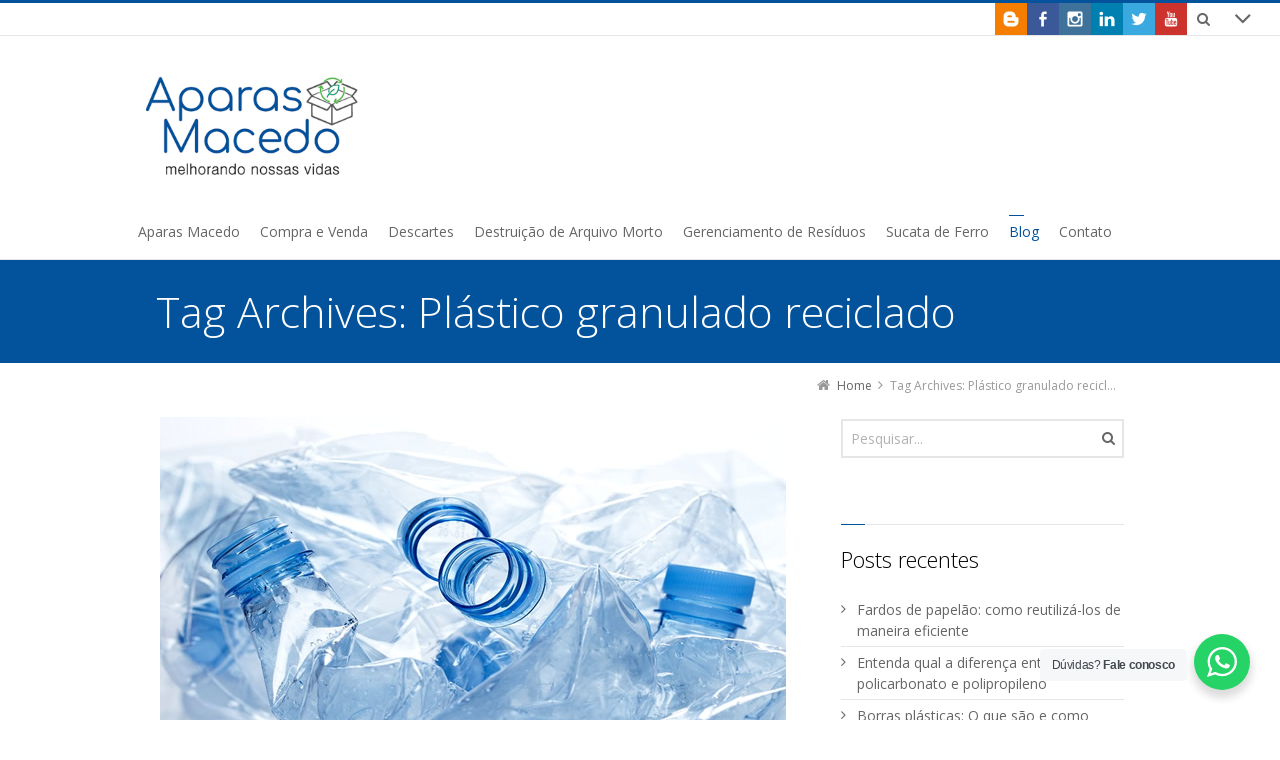

--- FILE ---
content_type: text/html; charset=UTF-8
request_url: https://aparasmacedo.com.br/tag/plastico-granulado-reciclado/
body_size: 11516
content:
<!DOCTYPE html>
<!--[if IE 7]>
<html class="no-js lt-ie10 lt-ie9 lt-ie8" id="ie7" lang="pt-BR">
<![endif]-->
<!--[if IE 8]>
<html class="no-js lt-ie10 lt-ie9" id="ie8" lang="pt-BR">
<![endif]-->
<!--[if IE 9]>
<html class="no-js lt-ie10" id="ie9" lang="pt-BR">
<![endif]-->
<!--[if !IE]><!-->
<html class="no-js" lang="pt-BR">
<!--<![endif]-->
<head>
    <meta charset="UTF-8" />
    <title>Plástico granulado reciclado  </title>
    <link rel="profile" href="http://gmpg.org/xfn/11" />
    <link rel="pingback" href="https://aparasmacedo.com.br/xmlrpc.php" />

    <meta name='robots' content='max-image-preview:large' />
<script type="text/javascript">
/* <![CDATA[ */
window.koko_analytics = {"url":"https:\/\/aparasmacedo.com.br\/koko-analytics-collect.php","site_url":"https:\/\/aparasmacedo.com.br","post_id":0,"path":"\/tag\/plastico-granulado-reciclado\/","method":"cookie","use_cookie":true};
/* ]]> */
</script>

<meta name="viewport" content="initial-scale=1.0, width=device-width" />
<!--[if lt IE 9]><script src="https://aparasmacedo.com.br/wp-content/themes/3clicks/js/excanvas/excanvas.compiled.js"></script><![endif]--><link rel='dns-prefetch' href='//maxcdn.bootstrapcdn.com' />
<link rel='dns-prefetch' href='//fonts.googleapis.com' />
<link rel="alternate" type="application/rss+xml" title="Feed para Aparas Macedo &raquo;" href="https://aparasmacedo.com.br/feed/" />
<link rel="alternate" type="application/rss+xml" title="Feed de comentários para Aparas Macedo &raquo;" href="https://aparasmacedo.com.br/comments/feed/" />
<link rel="alternate" type="application/rss+xml" title="Feed de tag para Aparas Macedo &raquo; Plástico granulado reciclado" href="https://aparasmacedo.com.br/tag/plastico-granulado-reciclado/feed/" />
<script type="text/javascript">
/* <![CDATA[ */
window._wpemojiSettings = {"baseUrl":"https:\/\/s.w.org\/images\/core\/emoji\/14.0.0\/72x72\/","ext":".png","svgUrl":"https:\/\/s.w.org\/images\/core\/emoji\/14.0.0\/svg\/","svgExt":".svg","source":{"concatemoji":"https:\/\/aparasmacedo.com.br\/wp-includes\/js\/wp-emoji-release.min.js?ver=6.4.7"}};
/*! This file is auto-generated */
!function(i,n){var o,s,e;function c(e){try{var t={supportTests:e,timestamp:(new Date).valueOf()};sessionStorage.setItem(o,JSON.stringify(t))}catch(e){}}function p(e,t,n){e.clearRect(0,0,e.canvas.width,e.canvas.height),e.fillText(t,0,0);var t=new Uint32Array(e.getImageData(0,0,e.canvas.width,e.canvas.height).data),r=(e.clearRect(0,0,e.canvas.width,e.canvas.height),e.fillText(n,0,0),new Uint32Array(e.getImageData(0,0,e.canvas.width,e.canvas.height).data));return t.every(function(e,t){return e===r[t]})}function u(e,t,n){switch(t){case"flag":return n(e,"\ud83c\udff3\ufe0f\u200d\u26a7\ufe0f","\ud83c\udff3\ufe0f\u200b\u26a7\ufe0f")?!1:!n(e,"\ud83c\uddfa\ud83c\uddf3","\ud83c\uddfa\u200b\ud83c\uddf3")&&!n(e,"\ud83c\udff4\udb40\udc67\udb40\udc62\udb40\udc65\udb40\udc6e\udb40\udc67\udb40\udc7f","\ud83c\udff4\u200b\udb40\udc67\u200b\udb40\udc62\u200b\udb40\udc65\u200b\udb40\udc6e\u200b\udb40\udc67\u200b\udb40\udc7f");case"emoji":return!n(e,"\ud83e\udef1\ud83c\udffb\u200d\ud83e\udef2\ud83c\udfff","\ud83e\udef1\ud83c\udffb\u200b\ud83e\udef2\ud83c\udfff")}return!1}function f(e,t,n){var r="undefined"!=typeof WorkerGlobalScope&&self instanceof WorkerGlobalScope?new OffscreenCanvas(300,150):i.createElement("canvas"),a=r.getContext("2d",{willReadFrequently:!0}),o=(a.textBaseline="top",a.font="600 32px Arial",{});return e.forEach(function(e){o[e]=t(a,e,n)}),o}function t(e){var t=i.createElement("script");t.src=e,t.defer=!0,i.head.appendChild(t)}"undefined"!=typeof Promise&&(o="wpEmojiSettingsSupports",s=["flag","emoji"],n.supports={everything:!0,everythingExceptFlag:!0},e=new Promise(function(e){i.addEventListener("DOMContentLoaded",e,{once:!0})}),new Promise(function(t){var n=function(){try{var e=JSON.parse(sessionStorage.getItem(o));if("object"==typeof e&&"number"==typeof e.timestamp&&(new Date).valueOf()<e.timestamp+604800&&"object"==typeof e.supportTests)return e.supportTests}catch(e){}return null}();if(!n){if("undefined"!=typeof Worker&&"undefined"!=typeof OffscreenCanvas&&"undefined"!=typeof URL&&URL.createObjectURL&&"undefined"!=typeof Blob)try{var e="postMessage("+f.toString()+"("+[JSON.stringify(s),u.toString(),p.toString()].join(",")+"));",r=new Blob([e],{type:"text/javascript"}),a=new Worker(URL.createObjectURL(r),{name:"wpTestEmojiSupports"});return void(a.onmessage=function(e){c(n=e.data),a.terminate(),t(n)})}catch(e){}c(n=f(s,u,p))}t(n)}).then(function(e){for(var t in e)n.supports[t]=e[t],n.supports.everything=n.supports.everything&&n.supports[t],"flag"!==t&&(n.supports.everythingExceptFlag=n.supports.everythingExceptFlag&&n.supports[t]);n.supports.everythingExceptFlag=n.supports.everythingExceptFlag&&!n.supports.flag,n.DOMReady=!1,n.readyCallback=function(){n.DOMReady=!0}}).then(function(){return e}).then(function(){var e;n.supports.everything||(n.readyCallback(),(e=n.source||{}).concatemoji?t(e.concatemoji):e.wpemoji&&e.twemoji&&(t(e.twemoji),t(e.wpemoji)))}))}((window,document),window._wpemojiSettings);
/* ]]> */
</script>
<style id='wp-emoji-styles-inline-css' type='text/css'>

	img.wp-smiley, img.emoji {
		display: inline !important;
		border: none !important;
		box-shadow: none !important;
		height: 1em !important;
		width: 1em !important;
		margin: 0 0.07em !important;
		vertical-align: -0.1em !important;
		background: none !important;
		padding: 0 !important;
	}
</style>
<link rel='stylesheet' id='wp-block-library-css' href='https://aparasmacedo.com.br/wp-includes/css/dist/block-library/style.min.css?ver=6.4.7' type='text/css' media='all' />
<style id='classic-theme-styles-inline-css' type='text/css'>
/*! This file is auto-generated */
.wp-block-button__link{color:#fff;background-color:#32373c;border-radius:9999px;box-shadow:none;text-decoration:none;padding:calc(.667em + 2px) calc(1.333em + 2px);font-size:1.125em}.wp-block-file__button{background:#32373c;color:#fff;text-decoration:none}
</style>
<style id='global-styles-inline-css' type='text/css'>
body{--wp--preset--color--black: #000000;--wp--preset--color--cyan-bluish-gray: #abb8c3;--wp--preset--color--white: #ffffff;--wp--preset--color--pale-pink: #f78da7;--wp--preset--color--vivid-red: #cf2e2e;--wp--preset--color--luminous-vivid-orange: #ff6900;--wp--preset--color--luminous-vivid-amber: #fcb900;--wp--preset--color--light-green-cyan: #7bdcb5;--wp--preset--color--vivid-green-cyan: #00d084;--wp--preset--color--pale-cyan-blue: #8ed1fc;--wp--preset--color--vivid-cyan-blue: #0693e3;--wp--preset--color--vivid-purple: #9b51e0;--wp--preset--gradient--vivid-cyan-blue-to-vivid-purple: linear-gradient(135deg,rgba(6,147,227,1) 0%,rgb(155,81,224) 100%);--wp--preset--gradient--light-green-cyan-to-vivid-green-cyan: linear-gradient(135deg,rgb(122,220,180) 0%,rgb(0,208,130) 100%);--wp--preset--gradient--luminous-vivid-amber-to-luminous-vivid-orange: linear-gradient(135deg,rgba(252,185,0,1) 0%,rgba(255,105,0,1) 100%);--wp--preset--gradient--luminous-vivid-orange-to-vivid-red: linear-gradient(135deg,rgba(255,105,0,1) 0%,rgb(207,46,46) 100%);--wp--preset--gradient--very-light-gray-to-cyan-bluish-gray: linear-gradient(135deg,rgb(238,238,238) 0%,rgb(169,184,195) 100%);--wp--preset--gradient--cool-to-warm-spectrum: linear-gradient(135deg,rgb(74,234,220) 0%,rgb(151,120,209) 20%,rgb(207,42,186) 40%,rgb(238,44,130) 60%,rgb(251,105,98) 80%,rgb(254,248,76) 100%);--wp--preset--gradient--blush-light-purple: linear-gradient(135deg,rgb(255,206,236) 0%,rgb(152,150,240) 100%);--wp--preset--gradient--blush-bordeaux: linear-gradient(135deg,rgb(254,205,165) 0%,rgb(254,45,45) 50%,rgb(107,0,62) 100%);--wp--preset--gradient--luminous-dusk: linear-gradient(135deg,rgb(255,203,112) 0%,rgb(199,81,192) 50%,rgb(65,88,208) 100%);--wp--preset--gradient--pale-ocean: linear-gradient(135deg,rgb(255,245,203) 0%,rgb(182,227,212) 50%,rgb(51,167,181) 100%);--wp--preset--gradient--electric-grass: linear-gradient(135deg,rgb(202,248,128) 0%,rgb(113,206,126) 100%);--wp--preset--gradient--midnight: linear-gradient(135deg,rgb(2,3,129) 0%,rgb(40,116,252) 100%);--wp--preset--font-size--small: 13px;--wp--preset--font-size--medium: 20px;--wp--preset--font-size--large: 36px;--wp--preset--font-size--x-large: 42px;--wp--preset--spacing--20: 0.44rem;--wp--preset--spacing--30: 0.67rem;--wp--preset--spacing--40: 1rem;--wp--preset--spacing--50: 1.5rem;--wp--preset--spacing--60: 2.25rem;--wp--preset--spacing--70: 3.38rem;--wp--preset--spacing--80: 5.06rem;--wp--preset--shadow--natural: 6px 6px 9px rgba(0, 0, 0, 0.2);--wp--preset--shadow--deep: 12px 12px 50px rgba(0, 0, 0, 0.4);--wp--preset--shadow--sharp: 6px 6px 0px rgba(0, 0, 0, 0.2);--wp--preset--shadow--outlined: 6px 6px 0px -3px rgba(255, 255, 255, 1), 6px 6px rgba(0, 0, 0, 1);--wp--preset--shadow--crisp: 6px 6px 0px rgba(0, 0, 0, 1);}:where(.is-layout-flex){gap: 0.5em;}:where(.is-layout-grid){gap: 0.5em;}body .is-layout-flow > .alignleft{float: left;margin-inline-start: 0;margin-inline-end: 2em;}body .is-layout-flow > .alignright{float: right;margin-inline-start: 2em;margin-inline-end: 0;}body .is-layout-flow > .aligncenter{margin-left: auto !important;margin-right: auto !important;}body .is-layout-constrained > .alignleft{float: left;margin-inline-start: 0;margin-inline-end: 2em;}body .is-layout-constrained > .alignright{float: right;margin-inline-start: 2em;margin-inline-end: 0;}body .is-layout-constrained > .aligncenter{margin-left: auto !important;margin-right: auto !important;}body .is-layout-constrained > :where(:not(.alignleft):not(.alignright):not(.alignfull)){max-width: var(--wp--style--global--content-size);margin-left: auto !important;margin-right: auto !important;}body .is-layout-constrained > .alignwide{max-width: var(--wp--style--global--wide-size);}body .is-layout-flex{display: flex;}body .is-layout-flex{flex-wrap: wrap;align-items: center;}body .is-layout-flex > *{margin: 0;}body .is-layout-grid{display: grid;}body .is-layout-grid > *{margin: 0;}:where(.wp-block-columns.is-layout-flex){gap: 2em;}:where(.wp-block-columns.is-layout-grid){gap: 2em;}:where(.wp-block-post-template.is-layout-flex){gap: 1.25em;}:where(.wp-block-post-template.is-layout-grid){gap: 1.25em;}.has-black-color{color: var(--wp--preset--color--black) !important;}.has-cyan-bluish-gray-color{color: var(--wp--preset--color--cyan-bluish-gray) !important;}.has-white-color{color: var(--wp--preset--color--white) !important;}.has-pale-pink-color{color: var(--wp--preset--color--pale-pink) !important;}.has-vivid-red-color{color: var(--wp--preset--color--vivid-red) !important;}.has-luminous-vivid-orange-color{color: var(--wp--preset--color--luminous-vivid-orange) !important;}.has-luminous-vivid-amber-color{color: var(--wp--preset--color--luminous-vivid-amber) !important;}.has-light-green-cyan-color{color: var(--wp--preset--color--light-green-cyan) !important;}.has-vivid-green-cyan-color{color: var(--wp--preset--color--vivid-green-cyan) !important;}.has-pale-cyan-blue-color{color: var(--wp--preset--color--pale-cyan-blue) !important;}.has-vivid-cyan-blue-color{color: var(--wp--preset--color--vivid-cyan-blue) !important;}.has-vivid-purple-color{color: var(--wp--preset--color--vivid-purple) !important;}.has-black-background-color{background-color: var(--wp--preset--color--black) !important;}.has-cyan-bluish-gray-background-color{background-color: var(--wp--preset--color--cyan-bluish-gray) !important;}.has-white-background-color{background-color: var(--wp--preset--color--white) !important;}.has-pale-pink-background-color{background-color: var(--wp--preset--color--pale-pink) !important;}.has-vivid-red-background-color{background-color: var(--wp--preset--color--vivid-red) !important;}.has-luminous-vivid-orange-background-color{background-color: var(--wp--preset--color--luminous-vivid-orange) !important;}.has-luminous-vivid-amber-background-color{background-color: var(--wp--preset--color--luminous-vivid-amber) !important;}.has-light-green-cyan-background-color{background-color: var(--wp--preset--color--light-green-cyan) !important;}.has-vivid-green-cyan-background-color{background-color: var(--wp--preset--color--vivid-green-cyan) !important;}.has-pale-cyan-blue-background-color{background-color: var(--wp--preset--color--pale-cyan-blue) !important;}.has-vivid-cyan-blue-background-color{background-color: var(--wp--preset--color--vivid-cyan-blue) !important;}.has-vivid-purple-background-color{background-color: var(--wp--preset--color--vivid-purple) !important;}.has-black-border-color{border-color: var(--wp--preset--color--black) !important;}.has-cyan-bluish-gray-border-color{border-color: var(--wp--preset--color--cyan-bluish-gray) !important;}.has-white-border-color{border-color: var(--wp--preset--color--white) !important;}.has-pale-pink-border-color{border-color: var(--wp--preset--color--pale-pink) !important;}.has-vivid-red-border-color{border-color: var(--wp--preset--color--vivid-red) !important;}.has-luminous-vivid-orange-border-color{border-color: var(--wp--preset--color--luminous-vivid-orange) !important;}.has-luminous-vivid-amber-border-color{border-color: var(--wp--preset--color--luminous-vivid-amber) !important;}.has-light-green-cyan-border-color{border-color: var(--wp--preset--color--light-green-cyan) !important;}.has-vivid-green-cyan-border-color{border-color: var(--wp--preset--color--vivid-green-cyan) !important;}.has-pale-cyan-blue-border-color{border-color: var(--wp--preset--color--pale-cyan-blue) !important;}.has-vivid-cyan-blue-border-color{border-color: var(--wp--preset--color--vivid-cyan-blue) !important;}.has-vivid-purple-border-color{border-color: var(--wp--preset--color--vivid-purple) !important;}.has-vivid-cyan-blue-to-vivid-purple-gradient-background{background: var(--wp--preset--gradient--vivid-cyan-blue-to-vivid-purple) !important;}.has-light-green-cyan-to-vivid-green-cyan-gradient-background{background: var(--wp--preset--gradient--light-green-cyan-to-vivid-green-cyan) !important;}.has-luminous-vivid-amber-to-luminous-vivid-orange-gradient-background{background: var(--wp--preset--gradient--luminous-vivid-amber-to-luminous-vivid-orange) !important;}.has-luminous-vivid-orange-to-vivid-red-gradient-background{background: var(--wp--preset--gradient--luminous-vivid-orange-to-vivid-red) !important;}.has-very-light-gray-to-cyan-bluish-gray-gradient-background{background: var(--wp--preset--gradient--very-light-gray-to-cyan-bluish-gray) !important;}.has-cool-to-warm-spectrum-gradient-background{background: var(--wp--preset--gradient--cool-to-warm-spectrum) !important;}.has-blush-light-purple-gradient-background{background: var(--wp--preset--gradient--blush-light-purple) !important;}.has-blush-bordeaux-gradient-background{background: var(--wp--preset--gradient--blush-bordeaux) !important;}.has-luminous-dusk-gradient-background{background: var(--wp--preset--gradient--luminous-dusk) !important;}.has-pale-ocean-gradient-background{background: var(--wp--preset--gradient--pale-ocean) !important;}.has-electric-grass-gradient-background{background: var(--wp--preset--gradient--electric-grass) !important;}.has-midnight-gradient-background{background: var(--wp--preset--gradient--midnight) !important;}.has-small-font-size{font-size: var(--wp--preset--font-size--small) !important;}.has-medium-font-size{font-size: var(--wp--preset--font-size--medium) !important;}.has-large-font-size{font-size: var(--wp--preset--font-size--large) !important;}.has-x-large-font-size{font-size: var(--wp--preset--font-size--x-large) !important;}
.wp-block-navigation a:where(:not(.wp-element-button)){color: inherit;}
:where(.wp-block-post-template.is-layout-flex){gap: 1.25em;}:where(.wp-block-post-template.is-layout-grid){gap: 1.25em;}
:where(.wp-block-columns.is-layout-flex){gap: 2em;}:where(.wp-block-columns.is-layout-grid){gap: 2em;}
.wp-block-pullquote{font-size: 1.5em;line-height: 1.6;}
</style>
<link rel='stylesheet' id='contact-form-7-css' href='https://aparasmacedo.com.br/wp-content/plugins/contact-form-7/includes/css/styles.css?ver=5.9.8' type='text/css' media='all' />
<link rel='stylesheet' id='g1-social-icons-css' href='https://aparasmacedo.com.br/wp-content/plugins/g1-social-icons/css/main.css?ver=1.1.7' type='text/css' media='all' />
<link rel='stylesheet' id='g1-font-awesome-css' href='https://maxcdn.bootstrapcdn.com/font-awesome/4.5.0/css/font-awesome.min.css?ver=4.5.0' type='text/css' media='screen' />
<link rel='stylesheet' id='g1_screen-css' href='https://aparasmacedo.com.br/wp-content/themes/3clicks/css/g1-screen.css?ver=3.9.3' type='text/css' media='screen' />
<link rel='stylesheet' id='g1_dynamic_style-css' href='https://aparasmacedo.com.br/wp-content/uploads/g1-dynamic-style.css?respondjs=no&#038;ver=3.9.3' type='text/css' media='screen' />
<link rel='stylesheet' id='galleria_theme-css' href='https://aparasmacedo.com.br/wp-content/themes/3clicks/js/galleria/themes/classic/galleria.classic.css?respondjs=no&#038;ver=3.9.3' type='text/css' media='screen' />
<link rel='stylesheet' id='jquery.magnific-popup-css' href='https://aparasmacedo.com.br/wp-content/themes/3clicks/js/jquery.magnific-popup/magnific-popup.css?ver=3.9.3' type='text/css' media='screen' />
<link rel='stylesheet' id='g1_style-css' href='https://aparasmacedo.com.br/wp-content/themes/3clicks-child-theme/style.css?ver=6.4.7' type='text/css' media='screen' />
<link rel='stylesheet' id='google_font_490ee25e-css' href='https://fonts.googleapis.com/css?family=Open+Sans:300&#038;subset=latin%2Clatin-ext' type='text/css' media='all' />
<link rel='stylesheet' id='google_font_7b2b4c23-css' href='https://fonts.googleapis.com/css?family=Open+Sans&#038;subset=latin%2Clatin-ext' type='text/css' media='all' />
<script type="text/javascript" src="https://aparasmacedo.com.br/wp-includes/js/jquery/jquery.min.js?ver=3.7.1" id="jquery-core-js"></script>
<script type="text/javascript" src="https://aparasmacedo.com.br/wp-includes/js/jquery/jquery-migrate.min.js?ver=3.4.1" id="jquery-migrate-js"></script>
<script type="text/javascript" src="https://aparasmacedo.com.br/wp-content/themes/3clicks/js/modernizr/modernizr.custom.js?ver=3.9.3" id="modernizr-js"></script>
<link rel="https://api.w.org/" href="https://aparasmacedo.com.br/wp-json/" /><link rel="alternate" type="application/json" href="https://aparasmacedo.com.br/wp-json/wp/v2/tags/614" /><link rel="EditURI" type="application/rsd+xml" title="RSD" href="https://aparasmacedo.com.br/xmlrpc.php?rsd" />
<meta name="generator" content="Powered by Slider Revolution 6.6.14 - responsive, Mobile-Friendly Slider Plugin for WordPress with comfortable drag and drop interface." />
<script>function setREVStartSize(e){
			//window.requestAnimationFrame(function() {
				window.RSIW = window.RSIW===undefined ? window.innerWidth : window.RSIW;
				window.RSIH = window.RSIH===undefined ? window.innerHeight : window.RSIH;
				try {
					var pw = document.getElementById(e.c).parentNode.offsetWidth,
						newh;
					pw = pw===0 || isNaN(pw) || (e.l=="fullwidth" || e.layout=="fullwidth") ? window.RSIW : pw;
					e.tabw = e.tabw===undefined ? 0 : parseInt(e.tabw);
					e.thumbw = e.thumbw===undefined ? 0 : parseInt(e.thumbw);
					e.tabh = e.tabh===undefined ? 0 : parseInt(e.tabh);
					e.thumbh = e.thumbh===undefined ? 0 : parseInt(e.thumbh);
					e.tabhide = e.tabhide===undefined ? 0 : parseInt(e.tabhide);
					e.thumbhide = e.thumbhide===undefined ? 0 : parseInt(e.thumbhide);
					e.mh = e.mh===undefined || e.mh=="" || e.mh==="auto" ? 0 : parseInt(e.mh,0);
					if(e.layout==="fullscreen" || e.l==="fullscreen")
						newh = Math.max(e.mh,window.RSIH);
					else{
						e.gw = Array.isArray(e.gw) ? e.gw : [e.gw];
						for (var i in e.rl) if (e.gw[i]===undefined || e.gw[i]===0) e.gw[i] = e.gw[i-1];
						e.gh = e.el===undefined || e.el==="" || (Array.isArray(e.el) && e.el.length==0)? e.gh : e.el;
						e.gh = Array.isArray(e.gh) ? e.gh : [e.gh];
						for (var i in e.rl) if (e.gh[i]===undefined || e.gh[i]===0) e.gh[i] = e.gh[i-1];
											
						var nl = new Array(e.rl.length),
							ix = 0,
							sl;
						e.tabw = e.tabhide>=pw ? 0 : e.tabw;
						e.thumbw = e.thumbhide>=pw ? 0 : e.thumbw;
						e.tabh = e.tabhide>=pw ? 0 : e.tabh;
						e.thumbh = e.thumbhide>=pw ? 0 : e.thumbh;
						for (var i in e.rl) nl[i] = e.rl[i]<window.RSIW ? 0 : e.rl[i];
						sl = nl[0];
						for (var i in nl) if (sl>nl[i] && nl[i]>0) { sl = nl[i]; ix=i;}
						var m = pw>(e.gw[ix]+e.tabw+e.thumbw) ? 1 : (pw-(e.tabw+e.thumbw)) / (e.gw[ix]);
						newh =  (e.gh[ix] * m) + (e.tabh + e.thumbh);
					}
					var el = document.getElementById(e.c);
					if (el!==null && el) el.style.height = newh+"px";
					el = document.getElementById(e.c+"_wrapper");
					if (el!==null && el) {
						el.style.height = newh+"px";
						el.style.display = "block";
					}
				} catch(e){
					console.log("Failure at Presize of Slider:" + e)
				}
			//});
		  };</script>
<script type="text/javascript" src="https://aparasmacedo.com.br/wp-content/themes/3clicks/js/respond/respond.src.js"></script></head>
<body class="archive tag tag-plastico-granulado-reciclado tag-614 g1-font-regular-m g1-font-important-m g1-tl-square g1-tr-square g1-br-square g1-bl-square g1-preheader-open-overlay g1-preheader-layout-wide-wide g1-preheader-tl-square g1-preheader-tr-square g1-preheader-br-square g1-preheader-bl-square g1-header-position-static g1-header-layout-wide-standard g1-header-comp-left-bottom g1-primary-nav--unstyled g1-header-tl-square g1-header-tr-square g1-header-br-square g1-header-bl-square g1-header-searchform-none g1-precontent-layout-wide-narrow g1-precontent-tl-square g1-precontent-tr-square g1-precontent-br-square g1-precontent-bl-square g1-content-layout-wide-narrow g1-content-tl-square g1-content-tr-square g1-content-br-square g1-content-bl-square g1-prefooter-layout-wide-narrow g1-prefooter-tl-square g1-prefooter-tr-square g1-prefooter-br-square g1-prefooter-bl-square g1-footer-layout-wide-wide g1-footer-comp-01 g1-footer-tl-square g1-footer-tr-square g1-footer-br-square g1-footer-bl-square g1-secondary-wide g1-secondary-after" itemscope itemtype="http://schema.org/WebPage">
<div id="page">
    <div id="g1-top">
	
	<!-- BEGIN #g1-header -->
    <div id="g1-header-waypoint">
	<div id="g1-header" class="g1-header" role="banner">
        <div class="g1-layout-inner">
            
            <div id="g1-primary-bar">
                <div id="g1-id"><p class="site-title"><a href="https://aparasmacedo.com.br" title="Go back to the homepage"><img id="g1-logo" src="https://aparasmacedo.com.br/wp-content/uploads/2018/05/Aparas-Macedo-Logo.jpg" alt="Aparas Macedo" data-g1-src-desktop="https://aparasmacedo.com.br/wp-content/uploads/2018/05/Aparas-Macedo-Logo.jpg" data-g1-src-desktop-hdpi="https://aparasmacedo.com.br/wp-content/uploads/2018/05/Aparas-Macedo-Logo.jpg" />
                <noscript><img src="https://aparasmacedo.com.br/wp-content/uploads/2018/05/Aparas-Macedo-Logo.jpg" alt="Aparas Macedo" /></noscript><img id="g1-mobile-logo" src="https://aparasmacedo.com.br/wp-content/uploads/2018/05/Aparas-Macedo-Logo.jpg" alt="Aparas Macedo" data-g1-src-mobile="https://aparasmacedo.com.br/wp-content/uploads/2018/05/Aparas-Macedo-Logo.jpg" data-g1-src-mobile-hdpi="https://aparasmacedo.com.br/wp-content/uploads/2018/05/Aparas-Macedo-Logo.jpg" /></a></p></div><!-- #id -->
                <!-- BEGIN #g1-primary-nav -->
                <nav id="g1-primary-nav" class="g1-nav--unstyled g1-nav--collapsed">
                    <a id="g1-primary-nav-switch" href="#">Menu</a>
                    <ul id="g1-primary-nav-menu" class=""><li id="menu-item-55" class="menu-item menu-item-type-custom menu-item-object-custom menu-item-has-children menu-parent-item menu-item-55 g1-menu-item-level-0 g1-type-drops"><a href="#"><div class="g1-nav-item__arrow"></div><div class="g1-nav-item__title">Aparas Macedo</div></a>
<div class="g1-submenus"><ul>
	<li id="menu-item-53" class="menu-item menu-item-type-post_type menu-item-object-page menu-item-53 g1-menu-item-level-1"><a href="https://aparasmacedo.com.br/institucional/"><div class="g1-nav-item__title">Institucional</div></a></li>
	<li id="menu-item-52" class="menu-item menu-item-type-post_type menu-item-object-page menu-item-52 g1-menu-item-level-1"><a href="https://aparasmacedo.com.br/visao-missao-valores-e-objetivos/"><div class="g1-nav-item__title">Visão, Missão, Valores e Objetivos</div></a></li>
	<li id="menu-item-337" class="menu-item menu-item-type-post_type menu-item-object-page menu-item-337 g1-menu-item-level-1"><a href="https://aparasmacedo.com.br/comercio-de-materiais-reciclaveis/"><div class="g1-nav-item__title">Comércio de Materiais Recicláveis</div></a></li>
</ul></div>
</li>
<li id="menu-item-56" class="menu-item menu-item-type-custom menu-item-object-custom menu-item-has-children menu-parent-item menu-item-56 g1-menu-item-level-0 g1-type-drops"><a href="#"><div class="g1-nav-item__arrow"></div><div class="g1-nav-item__title">Compra e Venda</div></a>
<div class="g1-submenus"><ul>
	<li id="menu-item-51" class="menu-item menu-item-type-post_type menu-item-object-page menu-item-51 g1-menu-item-level-1"><a href="https://aparasmacedo.com.br/compra-e-venda-de-papel/"><div class="g1-nav-item__title">Compra e Venda de Papel</div></a></li>
	<li id="menu-item-50" class="menu-item menu-item-type-post_type menu-item-object-page menu-item-50 g1-menu-item-level-1"><a href="https://aparasmacedo.com.br/compra-e-venda-de-papelao/"><div class="g1-nav-item__title">Compra e Venda de Papelão</div></a></li>
	<li id="menu-item-49" class="menu-item menu-item-type-post_type menu-item-object-page menu-item-49 g1-menu-item-level-1"><a href="https://aparasmacedo.com.br/compra-e-venda-de-plasticos/"><div class="g1-nav-item__title">Compra e Venda de Plásticos</div></a></li>
	<li id="menu-item-48" class="menu-item menu-item-type-post_type menu-item-object-page menu-item-48 g1-menu-item-level-1"><a href="https://aparasmacedo.com.br/compra-e-venda-de-refiles-graficos/"><div class="g1-nav-item__title">Compra e Venda de Refiles Gráficos</div></a></li>
	<li id="menu-item-329" class="menu-item menu-item-type-post_type menu-item-object-page menu-item-329 g1-menu-item-level-1"><a href="https://aparasmacedo.com.br/compra-e-venda-de-sacos-de-rafia/"><div class="g1-nav-item__title">Compra e Venda de Sacos de Ráfia</div></a></li>
</ul></div>
</li>
<li id="menu-item-57" class="menu-item menu-item-type-custom menu-item-object-custom menu-item-has-children menu-parent-item menu-item-57 g1-menu-item-level-0 g1-type-drops"><a href="#"><div class="g1-nav-item__arrow"></div><div class="g1-nav-item__title">Descartes</div></a>
<div class="g1-submenus"><ul>
	<li id="menu-item-47" class="menu-item menu-item-type-post_type menu-item-object-page menu-item-47 g1-menu-item-level-1"><a href="https://aparasmacedo.com.br/descarte-de-madeira/"><div class="g1-nav-item__title">Descarte de Madeira</div></a></li>
	<li id="menu-item-46" class="menu-item menu-item-type-post_type menu-item-object-page menu-item-46 g1-menu-item-level-1"><a href="https://aparasmacedo.com.br/descartes-de-construcao-civil/"><div class="g1-nav-item__title">Descartes de Construção Civil</div></a></li>
</ul></div>
</li>
<li id="menu-item-45" class="menu-item menu-item-type-post_type menu-item-object-page menu-item-45 g1-menu-item-level-0 g1-type-drops"><a href="https://aparasmacedo.com.br/destruicao-de-arquivo-morto/"><div class="g1-nav-item__title">Destruição de Arquivo Morto</div></a></li>
<li id="menu-item-44" class="menu-item menu-item-type-post_type menu-item-object-page menu-item-44 g1-menu-item-level-0 g1-type-drops"><a href="https://aparasmacedo.com.br/gerenciamento-de-residuos/"><div class="g1-nav-item__title">Gerenciamento de Resíduos</div></a></li>
<li id="menu-item-43" class="menu-item menu-item-type-post_type menu-item-object-page menu-item-43 g1-menu-item-level-0 g1-type-drops"><a href="https://aparasmacedo.com.br/sucata-de-ferro/"><div class="g1-nav-item__title">Sucata de Ferro</div></a></li>
<li id="menu-item-91" class="menu-item menu-item-type-post_type menu-item-object-page menu-item-91 g1-menu-item-level-0 g1-type-drops current_page_parent"><a href="https://aparasmacedo.com.br/blog/"><div class="g1-nav-item__title">Blog</div></a></li>
<li id="menu-item-42" class="menu-item menu-item-type-post_type menu-item-object-page menu-item-42 g1-menu-item-level-0 g1-type-drops"><a href="https://aparasmacedo.com.br/contato/"><div class="g1-nav-item__title">Contato</div></a></li>
</ul>
                    
                                        
                </nav>
                <!-- END #g1-primary-nav -->
            </div><!-- END #g1-primary-bar -->

            
		</div>

        <div class="g1-background">
</div>	</div>
    </div>
	<!-- END #g1-header -->	

		
		
	
<!-- BEGIN #g1-precontent -->
<div id="g1-precontent" class="g1-precontent">
        <div class="g1-background">
</div></div>
<!-- END #g1-precontent -->

        <div class="g1-background">
        </div>
    </div>

	<!-- BEGIN #g1-content -->
	<div id="g1-content" class="g1-content">
        <div class="g1-layout-inner">
            <nav class="g1-nav-breadcrumbs g1-meta"><p class="assistive-text">You are here: </p><ol><li class="g1-nav-breadcrumbs__item" itemscope itemtype="http://data-vocabulary.org/Breadcrumb"><a itemprop="url" href="https://aparasmacedo.com.br/"><span itemprop="title">Home</span></a></li><li class="g1-nav-breadcrumbs__item">Tag Archives: Plástico granulado reciclado</li></ol></nav>            <div id="g1-content-area">    <div id="primary">
    <div id="content" role="main">
                                <header class="archive-header">
                <div class="g1-hgroup">
                                            <h1 class="archive-title">Tag Archives: <span>Plástico granulado reciclado</span></h1>
                                                        </div>
            </header><!-- .archive-header -->
            
            

<!-- BEGIN: .g1-collection -->
<div class="g1-collection g1-collection--grid g1-collection--two-third g1-collection--simple g1-effect-none">
    <ul><!-- --><li class="g1-collection__item">
        <article itemscope itemtype="http://schema.org/BlogPosting" id="post-690" class="post-690 post type-post status-publish format-standard has-post-thumbnail category-sem-categoria tag-plastico-granulado-reciclado g1-brief">
    <figure class="entry-featured-media">
<a href="https://aparasmacedo.com.br/plastico-granulado-reciclado-conheca-os-tipos-mais-vendidos/" id="g1-frame-1" class="g1-frame g1-frame--none g1-frame--inherit g1-frame--center "><span class="g1-decorator">
				<img width="626" height="360" src="https://aparasmacedo.com.br/wp-content/uploads/2022/02/plastico_granulado_reciclado_aparas_macedo.jpg" class="attachment-g1_two_third size-g1_two_third wp-post-image" alt="" decoding="async" fetchpriority="high" srcset="https://aparasmacedo.com.br/wp-content/uploads/2022/02/plastico_granulado_reciclado_aparas_macedo.jpg 626w, https://aparasmacedo.com.br/wp-content/uploads/2022/02/plastico_granulado_reciclado_aparas_macedo-300x173.jpg 300w, https://aparasmacedo.com.br/wp-content/uploads/2022/02/plastico_granulado_reciclado_aparas_macedo-320x184.jpg 320w, https://aparasmacedo.com.br/wp-content/uploads/2022/02/plastico_granulado_reciclado_aparas_macedo-239x137.jpg 239w" sizes="(max-width: 626px) 100vw, 626px" />
				<span class="g1-indicator g1-indicator-document"></span>
</span></a>
</figure>
    <div class="g1-nonmedia">
        <div class="g1-inner">
            <header class="entry-header">
                <h3><a href="https://aparasmacedo.com.br/plastico-granulado-reciclado-conheca-os-tipos-mais-vendidos/" title="Plástico granulado reciclado: conheça os tipos mais vendidos" >Plástico granulado reciclado: conheça os tipos mais vendidos</a></h3>                                <p class="entry-meta g1-meta">
                    <time itemprop="datePublished" datetime="2022-02-04T14:58:40" class="entry-date">4 de fevereiro de 2022</time>                                            <span class="entry-comments-link">
    	<a href="https://aparasmacedo.com.br/plastico-granulado-reciclado-conheca-os-tipos-mais-vendidos/#respond">0 <span>Comments</span></a>    </span>
                    </p>
                            </header><!-- .entry-header -->

            <div class="entry-summary"><p>A compra e venda de plástico granulado reciclado é uma das etapas mais essenciais para todo o processo que inclui a reciclagem dos diversos tipos de polímeros plásticos que existem no mercado nos dias de hoje. Isso porque, é através dessa atividade comercial que é possível realizar a coleta e destinação adequada desses resíduos. Essa [&hellip;]</p>
</div>
            <footer class="entry-footer">
                                <div class="g1-meta entry-terms">
                    <div class="entry-categories"><div><span>Posted in:</span><ul><li><a href="https://aparasmacedo.com.br/category/sem-categoria/" rel="tag">Sem categoria</a></li></ul></div></div>                    <div class="entry-tags"><div><span>Tagged with:</span><ul><li><a href="https://aparasmacedo.com.br/tag/plastico-granulado-reciclado/" rel="tag">Plástico granulado reciclado</a></li></ul></div></div>                </div>
                
                                    <div>
                        <a id="g1-button-1" class="g1-button g1-button--small g1-button--solid g1-button--standard " href="https://aparasmacedo.com.br/plastico-granulado-reciclado-conheca-os-tipos-mais-vendidos/" >Leia mais</a>                    </div>
                            </footer><!-- .entry-footer -->
        </div>
        <div class="g1-01"></div>
    </div>

</article><!-- .post-XX -->    </li><!-- --></ul>
</div>
<!-- END: .g1-collection -->

        
    </div><!-- #content -->
</div><!-- #primary -->    <!-- BEGIN: #secondary -->
<div id="secondary" class="g1-sidebar widget-area" role="complementary">
	<div class="g1-inner">
		<section id="search-2" class="widget widget_search g1-widget--cssclass"><form method="get" id="searchform" action="https://aparasmacedo.com.br" role="search">
    <div class="g1-outer">
        <div class="g1-inner">
            <input type="text" value="" name="s" id="s" size="15" placeholder="Pesquisar..." />
            <div class="g1-form-actions">
                <input id="searchsubmit" class="g1-no-replace" type="submit" value="Busca" />
            </div>
        </div>
    </div>
</form>
</section>
		<section id="recent-posts-2" class="widget widget_recent_entries g1-links">
		<header><h3 class="widgettitle">Posts recentes</h3></header>
		<ul>
											<li>
					<a href="https://aparasmacedo.com.br/fardos-de-papelao-como-reutiliza-los-de-maneira-eficiente/">Fardos de papelão: como reutilizá-los de maneira eficiente</a>
									</li>
											<li>
					<a href="https://aparasmacedo.com.br/entenda-qual-a-diferenca-entre-policarbonato-e-polipropileno/">Entenda qual a diferença entre policarbonato e polipropileno</a>
									</li>
											<li>
					<a href="https://aparasmacedo.com.br/borras-plasticas-o-que-sao-e-como-podem-ser-reaproveitadas/">Borras plásticas: O que são e como podem ser reaproveitadas?</a>
									</li>
											<li>
					<a href="https://aparasmacedo.com.br/sucata-de-ferro-fundido-entenda-seu-valor-para-a-reciclagem/">Sucata de ferro fundido: Entenda seu valor para a reciclagem</a>
									</li>
											<li>
					<a href="https://aparasmacedo.com.br/pead-de-injecao-um-material-resistente-para-a-industria/">PEAD de injeção: um material resistente para a indústria</a>
									</li>
					</ul>

		</section><section id="categories-2" class="widget widget_categories g1-links"><header><h3 class="widgettitle">Categorias</h3></header>
			<ul>
				<li class="cat-item cat-item-1"><a href="https://aparasmacedo.com.br/category/sem-categoria/">Sem categoria</a><span class="g1-meta"></span></li>			</ul>

			</section>	</div>
	<div class="g1-background">
        <div></div>
	</div>	
</div>
<!-- END: #secondary -->
            </div>
            <!-- END #g1-content-area -->
                    </div>

        <div class="g1-background">
</div>	</div>
	<!-- END #g1-content -->	

	
    
	<!-- BEGIN #g1-preheader -->
	<aside id="g1-preheader" class="g1-preheader">
        <div class="g1-layout-inner">
            
            <!-- BEGIN #g1-preheader-bar -->
            <div id="g1-preheader-bar" class="g1-meta">
                
                
                                                <div class="g1-searchbox g1-searchbox--small g1-searchbox--wide-wide">
                    <a class="g1-searchbox__switch" href="#">
                        <div class="g1-searchbox__arrow"></div>
                        <strong>&nbsp;</strong>
                    </a>
                    <form method="get" id="searchform" action="https://aparasmacedo.com.br" role="search">
    <div class="g1-outer">
        <div class="g1-inner">
            <input type="text" value="" name="s" id="s" size="15" placeholder="Pesquisar..." />
            <div class="g1-form-actions">
                <input id="searchsubmit" class="g1-no-replace" type="submit" value="Busca" />
            </div>
        </div>
    </div>
</form>
                </div>
                
                <style type="text/css" scoped="scoped">.g1-social-icon--blogger { background-color:#F57D00; }
.g1-social-icon--facebook { background-color:#3B5998; }
.g1-social-icon--instagram { background-color:#3F729B; }
.g1-social-icon--linkedin { background-color:#007FB1; }
.g1-social-icon--twitter { background-color:#39A9E0; }
.g1-social-icon--youtube { background-color:#CD332D; }
</style><div id="g1-social-icons-1" class="g1-social-icons g1-social-icons--list-horizontal g1-social-icons--24 g1-social-icons--icon"><ul><li><a class="" href="/blog" rel="nofollow"><span class="g1-social-icon g1-social-icon--blogger"><img src="https://aparasmacedo.com.br/wp-content/plugins/g1-social-icons/images/blogger/blogger-48.png" alt="blogger" width="24" height="24" /></span></a></li><li><a class="g1-new-window " href="https://www.facebook.com/aparasmacedo" rel="nofollow"><span class="g1-social-icon g1-social-icon--facebook"><img src="https://aparasmacedo.com.br/wp-content/plugins/g1-social-icons/images/facebook/facebook-48.png" alt="facebook" width="24" height="24" /></span></a></li><li><a class="g1-new-window " href="https://www.instagram.com/macedoaparas" rel="nofollow"><span class="g1-social-icon g1-social-icon--instagram"><img src="https://aparasmacedo.com.br/wp-content/plugins/g1-social-icons/images/instagram/instagram-48.png" alt="instagram" width="24" height="24" /></span></a></li><li><a class="g1-new-window " href="https://www.linkedin.com/company/aparasmacedo" rel="nofollow"><span class="g1-social-icon g1-social-icon--linkedin"><img src="https://aparasmacedo.com.br/wp-content/plugins/g1-social-icons/images/linkedin/linkedin-48.png" alt="linkedin" width="24" height="24" /></span></a></li><li><a class="g1-new-window " href="https://twitter.com/AparasMe" rel="nofollow"><span class="g1-social-icon g1-social-icon--twitter"><img src="https://aparasmacedo.com.br/wp-content/plugins/g1-social-icons/images/twitter/twitter-48.png" alt="twitter" width="24" height="24" /></span></a></li><li><a class="" href="https://www.youtube.com/@aparasmacedo5357" rel="nofollow"><span class="g1-social-icon g1-social-icon--youtube"><img src="https://aparasmacedo.com.br/wp-content/plugins/g1-social-icons/images/youtube/youtube-48.png" alt="youtube" width="24" height="24" /></span></a></li></ul></div>            </div>
            <!-- END #g1-preheader-bar -->

                        <!-- BEGIN #g1-preheader-widget-area -->
            <div id="g1-preheader-widget-area">
                                <div class="g1-grid">
                                                                <div class="g1-column g1-one-fourth">
                                                    </div>
                                            <div class="g1-column g1-one-fourth">
                                                    </div>
                                            <div class="g1-column g1-one-fourth">
                                                    </div>
                                            <div class="g1-column g1-one-fourth">
                                                    </div>
                                    </div>
                            </div>
            <!-- END #g1-preheader-widget-area -->
            
                    </div><!-- .g1-inner -->

        <div class="g1-background">
</div>	</aside>
	<!-- END #g1-preheader -->	
	
	

<!-- DRB Inclusão manual de mapa -->
<aside id="g1-prefooter" class="g1-prefooter">
   <iframe src="https://www.google.com/maps/embed?pb=!1m18!1m12!1m3!1d3659.362744930038!2d-46.88302138502353!3d-23.48344038472159!2m3!1f0!2f0!3f0!3m2!1i1024!2i768!4f13.1!3m3!1m2!1s0x0%3A0x2a1e0d40380eb441!2zMjPCsDI5JzAwLjQiUyA0NsKwNTInNTEuMCJX!5e0!3m2!1sen!2sbr!4v1661094505889!5m2!1sen!2sbr" width="100%" height="450" style="border:0;" allowfullscreen="" loading="lazy" referrerpolicy="no-referrer-when-downgrade"></iframe>
        <div class="g1-background">
</div></aside>
<!-- fim inclusão manual de mapa -->

	<!-- BEGIN #g1-prefooter -->
<aside id="g1-prefooter" class="g1-prefooter">
            
                <!-- BEGIN #g1-prefooter-widget-area -->
        <div  id="g1-prefooter-widget-area" class="g1-layout-inner">
                        <div class="g1-grid">
                                                <div class="g1-column g1-one-third">
                    <section id="text-2" class="widget widget_text g1-widget--cssclass"><header><h3 class="widgettitle">Aparas Macedo</h3></header>			<div class="textwidget"><p>Devido à grande demanda, houve necessidade de ampliar seus espaços físicos e, agora, contamos com <strong>galpões específicos para categorias de materiais recicláveis</strong>: papelão, plásticos e sucata de ferro.</p>
</div>
		</section>                </div>
                                <div class="g1-column g1-one-third">
                    <section id="nav_menu-2" class="widget widget_nav_menu g1-links"><header><h3 class="widgettitle">Links mais acessados</h3></header><div class="menu-mais-acessados-container"><ul id="menu-mais-acessados" class="menu"><li id="menu-item-118" class="menu-item menu-item-type-post_type menu-item-object-page menu-item-118"><a href="https://aparasmacedo.com.br/gerenciamento-de-residuos/">Gerenciamento de Resíduos</a></li>
<li id="menu-item-119" class="menu-item menu-item-type-post_type menu-item-object-page menu-item-119"><a href="https://aparasmacedo.com.br/destruicao-de-arquivo-morto/">Destruição de Arquivo Morto</a></li>
<li id="menu-item-120" class="menu-item menu-item-type-post_type menu-item-object-page menu-item-120"><a href="https://aparasmacedo.com.br/compra-e-venda-de-refiles-graficos/">Compra e Venda de Refiles Gráficos</a></li>
<li id="menu-item-121" class="menu-item menu-item-type-post_type menu-item-object-page menu-item-121"><a href="https://aparasmacedo.com.br/compra-e-venda-de-papel/">Compra e Venda de Papel</a></li>
</ul></div></section>                </div>
                                <div class="g1-column g1-one-third">
                    <section id="custom_html-2" class="widget_text widget widget_custom_html g1-widget--cssclass"><div class="textwidget custom-html-widget"><h4>
	Localização
</h4>
Rua Aracaju 372  -  Jd. Pindorama<br>
Barueri - SP<br>
CEP 06413-700<br>
&nbsp;

<h4>
	Telefone
</h4>

(11) 4247-2732</div></section>                </div>
                            </div>
                    </div>
        <!-- END #g1-prefooter-widget-area -->
        
            <div class="g1-background">
</div></aside>
<!-- END #g1-prefooter -->
	
		
	<!-- BEGIN #g1-footer -->
	<footer id="g1-footer" class="g1-footer" role="contentinfo">
            
            <!-- BEGIN #g1-footer-area -->
            <div id="g1-footer-area" class="g1-layout-inner">
                <nav id="g1-footer-nav">
                                    </nav>
                <p id="g1-footer-text">Copyright © 2023 Aparas Macedo. Todos os Direitos Reservados. Tecnologia iD. criação &amp; design / <a href="https://www.idpublicidade.com.br" target="_blank">www.idpublicidade.com.br</a></p>
            </div>
            <!-- END #g1-footer-area -->

            
        <div class="g1-background">
</div>	</footer>
	<!-- END #g1-footer -->

            <a href="#page" id="g1-back-to-top">Voltar ao topo</a>
    	
	</div>
<!-- END #page -->

		<script>
			window.RS_MODULES = window.RS_MODULES || {};
			window.RS_MODULES.modules = window.RS_MODULES.modules || {};
			window.RS_MODULES.waiting = window.RS_MODULES.waiting || [];
			window.RS_MODULES.defered = true;
			window.RS_MODULES.moduleWaiting = window.RS_MODULES.moduleWaiting || {};
			window.RS_MODULES.type = 'compiled';
		</script>
		
<!-- Koko Analytics v2.2.0 - https://www.kokoanalytics.com/ -->
<script type="text/javascript">
/* <![CDATA[ */
!function(){var e=window,r=e.koko_analytics;r.trackPageview=function(e,t){"prerender"==document.visibilityState||/bot|crawl|spider|seo|lighthouse|facebookexternalhit|preview/i.test(navigator.userAgent)||navigator.sendBeacon(r.url,new URLSearchParams({pa:e,po:t,r:0==document.referrer.indexOf(r.site_url)?"":document.referrer,m:r.use_cookie?"c":r.method[0]}))},e.addEventListener("load",function(){r.trackPageview(r.path,r.post_id)})}();
/* ]]> */
</script>

<style>.wa_light{position:fixed;right:30px;bottom:30px;font-family:Arial,Helvetica,sans-serif;z-index:9999;cursor:pointer;transition:all 0.2s ease;}.wa_light:hover{-webkit-transform:var(--buttonTransform, translate3d(0, -3px, 0));transform:var(--buttonTransform, translate3d(0, -3px, 0));}.wa_light .wa_light_txt{position:absolute;width:auto;right:100%;background-color:#f5f7f9;font-size:12px;color:#43474e;top:15px;padding:7px 12px;margin-right:7px;letter-spacing:-.03em;border-radius:4px;-webkit-border-radius:4px;-moz-border-radius:4px;display:none;white-space:nowrap;}.wa_light .wa_light_icon{width:56px;height:56px;background:#25D366;border-radius:50%;-webkit-border-radius:50%;-moz-border-radius:50%;box-shadow:0 6px 8px 2px rgba(0,0,0,.14);-webkit-box-shadow:0 6px 8px 2px rgba(0,0,0,.14);-moz-box-shadow:0 6px 8px 2px rgba(0,0,0,.14);}.wa_light .wa_light_icon:before{content:'';position:absolute;z-index:1;width:100%;height:100%;left:0;top:0;background:url("data:image/svg+xml,%3Csvg xmlns='http://www.w3.org/2000/svg' viewBox='0 0 478.2 478.2' width='512' height='512'%3E%3Cpath d='M478 233c0 129-105 233-235 233a236 236 0 01-113-29L0 478l42-125A230 230 0 019 233C9 104 114 0 243 0c130 0 235 104 235 233zM243 37C135 37 46 125 46 233c0 43 14 83 38 115l-25 72 76-24a197 197 0 00108 33c109 0 198-88 198-196S352 37 243 37zm119 250c-1-3-5-4-11-7l-39-19c-6-1-9-2-13 3l-19 23c-3 3-6 4-12 1s-24-9-46-28c-17-15-29-34-32-40-4-6-1-9 2-11l9-11 6-9c2-4 1-7-1-10l-18-42c-4-12-9-10-12-10h-12c-3 0-10 1-15 7-5 5-20 19-20 47s21 56 23 59c3 4 40 64 99 86 58 23 58 16 69 15 10-1 34-14 39-27 4-14 4-25 3-27z' fill='%23FFF'/%3E%3C/svg%3E") center center no-repeat;background-size:30px auto;-webkit-background-size:30px auto;-moz-background-size:30px auto;}@media (min-width:690px){.wa_light .wa_light_txt{display:block;}}</style>
<a href="https://api.whatsapp.com/send?phone=5511969263377">	
	<div class="wa_light">
		<div class="wa_light_txt">Dúvidas? <b>Fale conosco</b></div>		<div class="wa_light_icon"></div>
	</div>
</a>
<link rel='stylesheet' id='rs-plugin-settings-css' href='https://aparasmacedo.com.br/wp-content/plugins/revslider/public/assets/css/rs6.css?ver=6.6.14' type='text/css' media='all' />
<style id='rs-plugin-settings-inline-css' type='text/css'>
#rs-demo-id {}
</style>
<script type="text/javascript" src="https://aparasmacedo.com.br/wp-includes/js/dist/vendor/wp-polyfill-inert.min.js?ver=3.1.2" id="wp-polyfill-inert-js"></script>
<script type="text/javascript" src="https://aparasmacedo.com.br/wp-includes/js/dist/vendor/regenerator-runtime.min.js?ver=0.14.0" id="regenerator-runtime-js"></script>
<script type="text/javascript" src="https://aparasmacedo.com.br/wp-includes/js/dist/vendor/wp-polyfill.min.js?ver=3.15.0" id="wp-polyfill-js"></script>
<script type="text/javascript" src="https://aparasmacedo.com.br/wp-includes/js/dist/hooks.min.js?ver=c6aec9a8d4e5a5d543a1" id="wp-hooks-js"></script>
<script type="text/javascript" src="https://aparasmacedo.com.br/wp-includes/js/dist/i18n.min.js?ver=7701b0c3857f914212ef" id="wp-i18n-js"></script>
<script type="text/javascript" id="wp-i18n-js-after">
/* <![CDATA[ */
wp.i18n.setLocaleData( { 'text direction\u0004ltr': [ 'ltr' ] } );
/* ]]> */
</script>
<script type="text/javascript" src="https://aparasmacedo.com.br/wp-content/plugins/contact-form-7/includes/swv/js/index.js?ver=5.9.8" id="swv-js"></script>
<script type="text/javascript" id="contact-form-7-js-extra">
/* <![CDATA[ */
var wpcf7 = {"api":{"root":"https:\/\/aparasmacedo.com.br\/wp-json\/","namespace":"contact-form-7\/v1"}};
/* ]]> */
</script>
<script type="text/javascript" src="https://aparasmacedo.com.br/wp-content/plugins/contact-form-7/includes/js/index.js?ver=5.9.8" id="contact-form-7-js"></script>
<script type="text/javascript" src="https://aparasmacedo.com.br/wp-content/plugins/revslider/public/assets/js/rbtools.min.js?ver=6.6.14" defer async id="tp-tools-js"></script>
<script type="text/javascript" src="https://aparasmacedo.com.br/wp-content/plugins/revslider/public/assets/js/rs6.min.js?ver=6.6.14" defer async id="revmin-js"></script>
<script type="text/javascript" id="g1_main-js-extra">
/* <![CDATA[ */
var g1Theme = {"uri":"https:\/\/aparasmacedo.com.br\/wp-content\/themes\/3clicks"};
/* ]]> */
</script>
<script type="text/javascript" src="https://aparasmacedo.com.br/wp-content/themes/3clicks/js/main.js?ver=3.9.3" id="g1_main-js"></script>
<script type="text/javascript" src="https://aparasmacedo.com.br/wp-content/themes/3clicks/js/jquery.touchSwipe/jquery.touchSwipe.min.js?ver=3.9.3" id="jquery.touchSwipe-js"></script>
<script type="text/javascript" src="https://aparasmacedo.com.br/wp-content/themes/3clicks/js/galleria/galleria-1.2.9.min.js?ver=3.9.3" id="galleria-js"></script>
<script type="text/javascript" src="https://aparasmacedo.com.br/wp-content/themes/3clicks/js/galleria/themes/classic/galleria.classic.js?ver=3.9.3" id="galleria_theme-js"></script>
<script type="text/javascript" src="https://aparasmacedo.com.br/wp-content/themes/3clicks/lib/g1-simple-sliders/js/g1-simple-sliders.js?ver=1.0.0" id="g1_simple_sliders-js"></script>
<script type="text/javascript" src="https://aparasmacedo.com.br/wp-content/themes/3clicks/js/jquery-metadata/jquery.metadata.js?ver=3.9.3" id="metadata-js"></script>
<script type="text/javascript" src="https://aparasmacedo.com.br/wp-content/themes/3clicks/js/easing/jquery.easing.1.3.js?ver=3.9.3" id="easing-js"></script>
<script type="text/javascript" src="https://aparasmacedo.com.br/wp-content/themes/3clicks/js/breakpoints/breakpoints.js?ver=3.9.3" id="breakpoints-js"></script>
<script type="text/javascript" src="https://aparasmacedo.com.br/wp-content/themes/3clicks/js/carouFredSel/jquery.carouFredSel-6.2.1-packed.js?ver=3.9.3" id="caroufredsel-js"></script>
<script type="text/javascript" src="https://aparasmacedo.com.br/wp-content/themes/3clicks/js/jquery-waypoints/waypoints.min.js?ver=3.9.3" id="jquery.waypoints-js"></script>
<script type="text/javascript" src="https://aparasmacedo.com.br/wp-content/themes/3clicks/js/skrollr/skrollr.min.js?ver=0.5.14" id="skrollr-js"></script>
<script type="text/javascript" src="https://aparasmacedo.com.br/wp-content/themes/3clicks/js/jquery.magnific-popup/jquery.magnific-popup.min.js?ver=3.9.3" id="jquery.magnific-popup-js"></script>
<script type="text/javascript" src="https://aparasmacedo.com.br/wp-content/themes/3clicks/js/jquery.smoothscroll/jquery.smoothscroll.js?ver=3.9.3" id="jquery.smoothscroll-js"></script>
<script type="text/javascript" src="https://aparasmacedo.com.br/wp-content/themes/3clicks-child-theme/modifications.js?ver=6.4.7" id="g1_child_main-js"></script>
<script type="text/javascript" src="https://www.google.com/recaptcha/api.js?render=6LegY8AbAAAAANue7uD5OhMzt-3ysnjeyOKc_bns&amp;ver=3.0" id="google-recaptcha-js"></script>
<script type="text/javascript" id="wpcf7-recaptcha-js-extra">
/* <![CDATA[ */
var wpcf7_recaptcha = {"sitekey":"6LegY8AbAAAAANue7uD5OhMzt-3ysnjeyOKc_bns","actions":{"homepage":"homepage","contactform":"contactform"}};
/* ]]> */
</script>
<script type="text/javascript" src="https://aparasmacedo.com.br/wp-content/plugins/contact-form-7/modules/recaptcha/index.js?ver=5.9.8" id="wpcf7-recaptcha-js"></script>
</body>
</html>



--- FILE ---
content_type: text/html; charset=utf-8
request_url: https://www.google.com/recaptcha/api2/anchor?ar=1&k=6LegY8AbAAAAANue7uD5OhMzt-3ysnjeyOKc_bns&co=aHR0cHM6Ly9hcGFyYXNtYWNlZG8uY29tLmJyOjQ0Mw..&hl=en&v=PoyoqOPhxBO7pBk68S4YbpHZ&size=invisible&anchor-ms=20000&execute-ms=30000&cb=g2mtc5np224c
body_size: 49742
content:
<!DOCTYPE HTML><html dir="ltr" lang="en"><head><meta http-equiv="Content-Type" content="text/html; charset=UTF-8">
<meta http-equiv="X-UA-Compatible" content="IE=edge">
<title>reCAPTCHA</title>
<style type="text/css">
/* cyrillic-ext */
@font-face {
  font-family: 'Roboto';
  font-style: normal;
  font-weight: 400;
  font-stretch: 100%;
  src: url(//fonts.gstatic.com/s/roboto/v48/KFO7CnqEu92Fr1ME7kSn66aGLdTylUAMa3GUBHMdazTgWw.woff2) format('woff2');
  unicode-range: U+0460-052F, U+1C80-1C8A, U+20B4, U+2DE0-2DFF, U+A640-A69F, U+FE2E-FE2F;
}
/* cyrillic */
@font-face {
  font-family: 'Roboto';
  font-style: normal;
  font-weight: 400;
  font-stretch: 100%;
  src: url(//fonts.gstatic.com/s/roboto/v48/KFO7CnqEu92Fr1ME7kSn66aGLdTylUAMa3iUBHMdazTgWw.woff2) format('woff2');
  unicode-range: U+0301, U+0400-045F, U+0490-0491, U+04B0-04B1, U+2116;
}
/* greek-ext */
@font-face {
  font-family: 'Roboto';
  font-style: normal;
  font-weight: 400;
  font-stretch: 100%;
  src: url(//fonts.gstatic.com/s/roboto/v48/KFO7CnqEu92Fr1ME7kSn66aGLdTylUAMa3CUBHMdazTgWw.woff2) format('woff2');
  unicode-range: U+1F00-1FFF;
}
/* greek */
@font-face {
  font-family: 'Roboto';
  font-style: normal;
  font-weight: 400;
  font-stretch: 100%;
  src: url(//fonts.gstatic.com/s/roboto/v48/KFO7CnqEu92Fr1ME7kSn66aGLdTylUAMa3-UBHMdazTgWw.woff2) format('woff2');
  unicode-range: U+0370-0377, U+037A-037F, U+0384-038A, U+038C, U+038E-03A1, U+03A3-03FF;
}
/* math */
@font-face {
  font-family: 'Roboto';
  font-style: normal;
  font-weight: 400;
  font-stretch: 100%;
  src: url(//fonts.gstatic.com/s/roboto/v48/KFO7CnqEu92Fr1ME7kSn66aGLdTylUAMawCUBHMdazTgWw.woff2) format('woff2');
  unicode-range: U+0302-0303, U+0305, U+0307-0308, U+0310, U+0312, U+0315, U+031A, U+0326-0327, U+032C, U+032F-0330, U+0332-0333, U+0338, U+033A, U+0346, U+034D, U+0391-03A1, U+03A3-03A9, U+03B1-03C9, U+03D1, U+03D5-03D6, U+03F0-03F1, U+03F4-03F5, U+2016-2017, U+2034-2038, U+203C, U+2040, U+2043, U+2047, U+2050, U+2057, U+205F, U+2070-2071, U+2074-208E, U+2090-209C, U+20D0-20DC, U+20E1, U+20E5-20EF, U+2100-2112, U+2114-2115, U+2117-2121, U+2123-214F, U+2190, U+2192, U+2194-21AE, U+21B0-21E5, U+21F1-21F2, U+21F4-2211, U+2213-2214, U+2216-22FF, U+2308-230B, U+2310, U+2319, U+231C-2321, U+2336-237A, U+237C, U+2395, U+239B-23B7, U+23D0, U+23DC-23E1, U+2474-2475, U+25AF, U+25B3, U+25B7, U+25BD, U+25C1, U+25CA, U+25CC, U+25FB, U+266D-266F, U+27C0-27FF, U+2900-2AFF, U+2B0E-2B11, U+2B30-2B4C, U+2BFE, U+3030, U+FF5B, U+FF5D, U+1D400-1D7FF, U+1EE00-1EEFF;
}
/* symbols */
@font-face {
  font-family: 'Roboto';
  font-style: normal;
  font-weight: 400;
  font-stretch: 100%;
  src: url(//fonts.gstatic.com/s/roboto/v48/KFO7CnqEu92Fr1ME7kSn66aGLdTylUAMaxKUBHMdazTgWw.woff2) format('woff2');
  unicode-range: U+0001-000C, U+000E-001F, U+007F-009F, U+20DD-20E0, U+20E2-20E4, U+2150-218F, U+2190, U+2192, U+2194-2199, U+21AF, U+21E6-21F0, U+21F3, U+2218-2219, U+2299, U+22C4-22C6, U+2300-243F, U+2440-244A, U+2460-24FF, U+25A0-27BF, U+2800-28FF, U+2921-2922, U+2981, U+29BF, U+29EB, U+2B00-2BFF, U+4DC0-4DFF, U+FFF9-FFFB, U+10140-1018E, U+10190-1019C, U+101A0, U+101D0-101FD, U+102E0-102FB, U+10E60-10E7E, U+1D2C0-1D2D3, U+1D2E0-1D37F, U+1F000-1F0FF, U+1F100-1F1AD, U+1F1E6-1F1FF, U+1F30D-1F30F, U+1F315, U+1F31C, U+1F31E, U+1F320-1F32C, U+1F336, U+1F378, U+1F37D, U+1F382, U+1F393-1F39F, U+1F3A7-1F3A8, U+1F3AC-1F3AF, U+1F3C2, U+1F3C4-1F3C6, U+1F3CA-1F3CE, U+1F3D4-1F3E0, U+1F3ED, U+1F3F1-1F3F3, U+1F3F5-1F3F7, U+1F408, U+1F415, U+1F41F, U+1F426, U+1F43F, U+1F441-1F442, U+1F444, U+1F446-1F449, U+1F44C-1F44E, U+1F453, U+1F46A, U+1F47D, U+1F4A3, U+1F4B0, U+1F4B3, U+1F4B9, U+1F4BB, U+1F4BF, U+1F4C8-1F4CB, U+1F4D6, U+1F4DA, U+1F4DF, U+1F4E3-1F4E6, U+1F4EA-1F4ED, U+1F4F7, U+1F4F9-1F4FB, U+1F4FD-1F4FE, U+1F503, U+1F507-1F50B, U+1F50D, U+1F512-1F513, U+1F53E-1F54A, U+1F54F-1F5FA, U+1F610, U+1F650-1F67F, U+1F687, U+1F68D, U+1F691, U+1F694, U+1F698, U+1F6AD, U+1F6B2, U+1F6B9-1F6BA, U+1F6BC, U+1F6C6-1F6CF, U+1F6D3-1F6D7, U+1F6E0-1F6EA, U+1F6F0-1F6F3, U+1F6F7-1F6FC, U+1F700-1F7FF, U+1F800-1F80B, U+1F810-1F847, U+1F850-1F859, U+1F860-1F887, U+1F890-1F8AD, U+1F8B0-1F8BB, U+1F8C0-1F8C1, U+1F900-1F90B, U+1F93B, U+1F946, U+1F984, U+1F996, U+1F9E9, U+1FA00-1FA6F, U+1FA70-1FA7C, U+1FA80-1FA89, U+1FA8F-1FAC6, U+1FACE-1FADC, U+1FADF-1FAE9, U+1FAF0-1FAF8, U+1FB00-1FBFF;
}
/* vietnamese */
@font-face {
  font-family: 'Roboto';
  font-style: normal;
  font-weight: 400;
  font-stretch: 100%;
  src: url(//fonts.gstatic.com/s/roboto/v48/KFO7CnqEu92Fr1ME7kSn66aGLdTylUAMa3OUBHMdazTgWw.woff2) format('woff2');
  unicode-range: U+0102-0103, U+0110-0111, U+0128-0129, U+0168-0169, U+01A0-01A1, U+01AF-01B0, U+0300-0301, U+0303-0304, U+0308-0309, U+0323, U+0329, U+1EA0-1EF9, U+20AB;
}
/* latin-ext */
@font-face {
  font-family: 'Roboto';
  font-style: normal;
  font-weight: 400;
  font-stretch: 100%;
  src: url(//fonts.gstatic.com/s/roboto/v48/KFO7CnqEu92Fr1ME7kSn66aGLdTylUAMa3KUBHMdazTgWw.woff2) format('woff2');
  unicode-range: U+0100-02BA, U+02BD-02C5, U+02C7-02CC, U+02CE-02D7, U+02DD-02FF, U+0304, U+0308, U+0329, U+1D00-1DBF, U+1E00-1E9F, U+1EF2-1EFF, U+2020, U+20A0-20AB, U+20AD-20C0, U+2113, U+2C60-2C7F, U+A720-A7FF;
}
/* latin */
@font-face {
  font-family: 'Roboto';
  font-style: normal;
  font-weight: 400;
  font-stretch: 100%;
  src: url(//fonts.gstatic.com/s/roboto/v48/KFO7CnqEu92Fr1ME7kSn66aGLdTylUAMa3yUBHMdazQ.woff2) format('woff2');
  unicode-range: U+0000-00FF, U+0131, U+0152-0153, U+02BB-02BC, U+02C6, U+02DA, U+02DC, U+0304, U+0308, U+0329, U+2000-206F, U+20AC, U+2122, U+2191, U+2193, U+2212, U+2215, U+FEFF, U+FFFD;
}
/* cyrillic-ext */
@font-face {
  font-family: 'Roboto';
  font-style: normal;
  font-weight: 500;
  font-stretch: 100%;
  src: url(//fonts.gstatic.com/s/roboto/v48/KFO7CnqEu92Fr1ME7kSn66aGLdTylUAMa3GUBHMdazTgWw.woff2) format('woff2');
  unicode-range: U+0460-052F, U+1C80-1C8A, U+20B4, U+2DE0-2DFF, U+A640-A69F, U+FE2E-FE2F;
}
/* cyrillic */
@font-face {
  font-family: 'Roboto';
  font-style: normal;
  font-weight: 500;
  font-stretch: 100%;
  src: url(//fonts.gstatic.com/s/roboto/v48/KFO7CnqEu92Fr1ME7kSn66aGLdTylUAMa3iUBHMdazTgWw.woff2) format('woff2');
  unicode-range: U+0301, U+0400-045F, U+0490-0491, U+04B0-04B1, U+2116;
}
/* greek-ext */
@font-face {
  font-family: 'Roboto';
  font-style: normal;
  font-weight: 500;
  font-stretch: 100%;
  src: url(//fonts.gstatic.com/s/roboto/v48/KFO7CnqEu92Fr1ME7kSn66aGLdTylUAMa3CUBHMdazTgWw.woff2) format('woff2');
  unicode-range: U+1F00-1FFF;
}
/* greek */
@font-face {
  font-family: 'Roboto';
  font-style: normal;
  font-weight: 500;
  font-stretch: 100%;
  src: url(//fonts.gstatic.com/s/roboto/v48/KFO7CnqEu92Fr1ME7kSn66aGLdTylUAMa3-UBHMdazTgWw.woff2) format('woff2');
  unicode-range: U+0370-0377, U+037A-037F, U+0384-038A, U+038C, U+038E-03A1, U+03A3-03FF;
}
/* math */
@font-face {
  font-family: 'Roboto';
  font-style: normal;
  font-weight: 500;
  font-stretch: 100%;
  src: url(//fonts.gstatic.com/s/roboto/v48/KFO7CnqEu92Fr1ME7kSn66aGLdTylUAMawCUBHMdazTgWw.woff2) format('woff2');
  unicode-range: U+0302-0303, U+0305, U+0307-0308, U+0310, U+0312, U+0315, U+031A, U+0326-0327, U+032C, U+032F-0330, U+0332-0333, U+0338, U+033A, U+0346, U+034D, U+0391-03A1, U+03A3-03A9, U+03B1-03C9, U+03D1, U+03D5-03D6, U+03F0-03F1, U+03F4-03F5, U+2016-2017, U+2034-2038, U+203C, U+2040, U+2043, U+2047, U+2050, U+2057, U+205F, U+2070-2071, U+2074-208E, U+2090-209C, U+20D0-20DC, U+20E1, U+20E5-20EF, U+2100-2112, U+2114-2115, U+2117-2121, U+2123-214F, U+2190, U+2192, U+2194-21AE, U+21B0-21E5, U+21F1-21F2, U+21F4-2211, U+2213-2214, U+2216-22FF, U+2308-230B, U+2310, U+2319, U+231C-2321, U+2336-237A, U+237C, U+2395, U+239B-23B7, U+23D0, U+23DC-23E1, U+2474-2475, U+25AF, U+25B3, U+25B7, U+25BD, U+25C1, U+25CA, U+25CC, U+25FB, U+266D-266F, U+27C0-27FF, U+2900-2AFF, U+2B0E-2B11, U+2B30-2B4C, U+2BFE, U+3030, U+FF5B, U+FF5D, U+1D400-1D7FF, U+1EE00-1EEFF;
}
/* symbols */
@font-face {
  font-family: 'Roboto';
  font-style: normal;
  font-weight: 500;
  font-stretch: 100%;
  src: url(//fonts.gstatic.com/s/roboto/v48/KFO7CnqEu92Fr1ME7kSn66aGLdTylUAMaxKUBHMdazTgWw.woff2) format('woff2');
  unicode-range: U+0001-000C, U+000E-001F, U+007F-009F, U+20DD-20E0, U+20E2-20E4, U+2150-218F, U+2190, U+2192, U+2194-2199, U+21AF, U+21E6-21F0, U+21F3, U+2218-2219, U+2299, U+22C4-22C6, U+2300-243F, U+2440-244A, U+2460-24FF, U+25A0-27BF, U+2800-28FF, U+2921-2922, U+2981, U+29BF, U+29EB, U+2B00-2BFF, U+4DC0-4DFF, U+FFF9-FFFB, U+10140-1018E, U+10190-1019C, U+101A0, U+101D0-101FD, U+102E0-102FB, U+10E60-10E7E, U+1D2C0-1D2D3, U+1D2E0-1D37F, U+1F000-1F0FF, U+1F100-1F1AD, U+1F1E6-1F1FF, U+1F30D-1F30F, U+1F315, U+1F31C, U+1F31E, U+1F320-1F32C, U+1F336, U+1F378, U+1F37D, U+1F382, U+1F393-1F39F, U+1F3A7-1F3A8, U+1F3AC-1F3AF, U+1F3C2, U+1F3C4-1F3C6, U+1F3CA-1F3CE, U+1F3D4-1F3E0, U+1F3ED, U+1F3F1-1F3F3, U+1F3F5-1F3F7, U+1F408, U+1F415, U+1F41F, U+1F426, U+1F43F, U+1F441-1F442, U+1F444, U+1F446-1F449, U+1F44C-1F44E, U+1F453, U+1F46A, U+1F47D, U+1F4A3, U+1F4B0, U+1F4B3, U+1F4B9, U+1F4BB, U+1F4BF, U+1F4C8-1F4CB, U+1F4D6, U+1F4DA, U+1F4DF, U+1F4E3-1F4E6, U+1F4EA-1F4ED, U+1F4F7, U+1F4F9-1F4FB, U+1F4FD-1F4FE, U+1F503, U+1F507-1F50B, U+1F50D, U+1F512-1F513, U+1F53E-1F54A, U+1F54F-1F5FA, U+1F610, U+1F650-1F67F, U+1F687, U+1F68D, U+1F691, U+1F694, U+1F698, U+1F6AD, U+1F6B2, U+1F6B9-1F6BA, U+1F6BC, U+1F6C6-1F6CF, U+1F6D3-1F6D7, U+1F6E0-1F6EA, U+1F6F0-1F6F3, U+1F6F7-1F6FC, U+1F700-1F7FF, U+1F800-1F80B, U+1F810-1F847, U+1F850-1F859, U+1F860-1F887, U+1F890-1F8AD, U+1F8B0-1F8BB, U+1F8C0-1F8C1, U+1F900-1F90B, U+1F93B, U+1F946, U+1F984, U+1F996, U+1F9E9, U+1FA00-1FA6F, U+1FA70-1FA7C, U+1FA80-1FA89, U+1FA8F-1FAC6, U+1FACE-1FADC, U+1FADF-1FAE9, U+1FAF0-1FAF8, U+1FB00-1FBFF;
}
/* vietnamese */
@font-face {
  font-family: 'Roboto';
  font-style: normal;
  font-weight: 500;
  font-stretch: 100%;
  src: url(//fonts.gstatic.com/s/roboto/v48/KFO7CnqEu92Fr1ME7kSn66aGLdTylUAMa3OUBHMdazTgWw.woff2) format('woff2');
  unicode-range: U+0102-0103, U+0110-0111, U+0128-0129, U+0168-0169, U+01A0-01A1, U+01AF-01B0, U+0300-0301, U+0303-0304, U+0308-0309, U+0323, U+0329, U+1EA0-1EF9, U+20AB;
}
/* latin-ext */
@font-face {
  font-family: 'Roboto';
  font-style: normal;
  font-weight: 500;
  font-stretch: 100%;
  src: url(//fonts.gstatic.com/s/roboto/v48/KFO7CnqEu92Fr1ME7kSn66aGLdTylUAMa3KUBHMdazTgWw.woff2) format('woff2');
  unicode-range: U+0100-02BA, U+02BD-02C5, U+02C7-02CC, U+02CE-02D7, U+02DD-02FF, U+0304, U+0308, U+0329, U+1D00-1DBF, U+1E00-1E9F, U+1EF2-1EFF, U+2020, U+20A0-20AB, U+20AD-20C0, U+2113, U+2C60-2C7F, U+A720-A7FF;
}
/* latin */
@font-face {
  font-family: 'Roboto';
  font-style: normal;
  font-weight: 500;
  font-stretch: 100%;
  src: url(//fonts.gstatic.com/s/roboto/v48/KFO7CnqEu92Fr1ME7kSn66aGLdTylUAMa3yUBHMdazQ.woff2) format('woff2');
  unicode-range: U+0000-00FF, U+0131, U+0152-0153, U+02BB-02BC, U+02C6, U+02DA, U+02DC, U+0304, U+0308, U+0329, U+2000-206F, U+20AC, U+2122, U+2191, U+2193, U+2212, U+2215, U+FEFF, U+FFFD;
}
/* cyrillic-ext */
@font-face {
  font-family: 'Roboto';
  font-style: normal;
  font-weight: 900;
  font-stretch: 100%;
  src: url(//fonts.gstatic.com/s/roboto/v48/KFO7CnqEu92Fr1ME7kSn66aGLdTylUAMa3GUBHMdazTgWw.woff2) format('woff2');
  unicode-range: U+0460-052F, U+1C80-1C8A, U+20B4, U+2DE0-2DFF, U+A640-A69F, U+FE2E-FE2F;
}
/* cyrillic */
@font-face {
  font-family: 'Roboto';
  font-style: normal;
  font-weight: 900;
  font-stretch: 100%;
  src: url(//fonts.gstatic.com/s/roboto/v48/KFO7CnqEu92Fr1ME7kSn66aGLdTylUAMa3iUBHMdazTgWw.woff2) format('woff2');
  unicode-range: U+0301, U+0400-045F, U+0490-0491, U+04B0-04B1, U+2116;
}
/* greek-ext */
@font-face {
  font-family: 'Roboto';
  font-style: normal;
  font-weight: 900;
  font-stretch: 100%;
  src: url(//fonts.gstatic.com/s/roboto/v48/KFO7CnqEu92Fr1ME7kSn66aGLdTylUAMa3CUBHMdazTgWw.woff2) format('woff2');
  unicode-range: U+1F00-1FFF;
}
/* greek */
@font-face {
  font-family: 'Roboto';
  font-style: normal;
  font-weight: 900;
  font-stretch: 100%;
  src: url(//fonts.gstatic.com/s/roboto/v48/KFO7CnqEu92Fr1ME7kSn66aGLdTylUAMa3-UBHMdazTgWw.woff2) format('woff2');
  unicode-range: U+0370-0377, U+037A-037F, U+0384-038A, U+038C, U+038E-03A1, U+03A3-03FF;
}
/* math */
@font-face {
  font-family: 'Roboto';
  font-style: normal;
  font-weight: 900;
  font-stretch: 100%;
  src: url(//fonts.gstatic.com/s/roboto/v48/KFO7CnqEu92Fr1ME7kSn66aGLdTylUAMawCUBHMdazTgWw.woff2) format('woff2');
  unicode-range: U+0302-0303, U+0305, U+0307-0308, U+0310, U+0312, U+0315, U+031A, U+0326-0327, U+032C, U+032F-0330, U+0332-0333, U+0338, U+033A, U+0346, U+034D, U+0391-03A1, U+03A3-03A9, U+03B1-03C9, U+03D1, U+03D5-03D6, U+03F0-03F1, U+03F4-03F5, U+2016-2017, U+2034-2038, U+203C, U+2040, U+2043, U+2047, U+2050, U+2057, U+205F, U+2070-2071, U+2074-208E, U+2090-209C, U+20D0-20DC, U+20E1, U+20E5-20EF, U+2100-2112, U+2114-2115, U+2117-2121, U+2123-214F, U+2190, U+2192, U+2194-21AE, U+21B0-21E5, U+21F1-21F2, U+21F4-2211, U+2213-2214, U+2216-22FF, U+2308-230B, U+2310, U+2319, U+231C-2321, U+2336-237A, U+237C, U+2395, U+239B-23B7, U+23D0, U+23DC-23E1, U+2474-2475, U+25AF, U+25B3, U+25B7, U+25BD, U+25C1, U+25CA, U+25CC, U+25FB, U+266D-266F, U+27C0-27FF, U+2900-2AFF, U+2B0E-2B11, U+2B30-2B4C, U+2BFE, U+3030, U+FF5B, U+FF5D, U+1D400-1D7FF, U+1EE00-1EEFF;
}
/* symbols */
@font-face {
  font-family: 'Roboto';
  font-style: normal;
  font-weight: 900;
  font-stretch: 100%;
  src: url(//fonts.gstatic.com/s/roboto/v48/KFO7CnqEu92Fr1ME7kSn66aGLdTylUAMaxKUBHMdazTgWw.woff2) format('woff2');
  unicode-range: U+0001-000C, U+000E-001F, U+007F-009F, U+20DD-20E0, U+20E2-20E4, U+2150-218F, U+2190, U+2192, U+2194-2199, U+21AF, U+21E6-21F0, U+21F3, U+2218-2219, U+2299, U+22C4-22C6, U+2300-243F, U+2440-244A, U+2460-24FF, U+25A0-27BF, U+2800-28FF, U+2921-2922, U+2981, U+29BF, U+29EB, U+2B00-2BFF, U+4DC0-4DFF, U+FFF9-FFFB, U+10140-1018E, U+10190-1019C, U+101A0, U+101D0-101FD, U+102E0-102FB, U+10E60-10E7E, U+1D2C0-1D2D3, U+1D2E0-1D37F, U+1F000-1F0FF, U+1F100-1F1AD, U+1F1E6-1F1FF, U+1F30D-1F30F, U+1F315, U+1F31C, U+1F31E, U+1F320-1F32C, U+1F336, U+1F378, U+1F37D, U+1F382, U+1F393-1F39F, U+1F3A7-1F3A8, U+1F3AC-1F3AF, U+1F3C2, U+1F3C4-1F3C6, U+1F3CA-1F3CE, U+1F3D4-1F3E0, U+1F3ED, U+1F3F1-1F3F3, U+1F3F5-1F3F7, U+1F408, U+1F415, U+1F41F, U+1F426, U+1F43F, U+1F441-1F442, U+1F444, U+1F446-1F449, U+1F44C-1F44E, U+1F453, U+1F46A, U+1F47D, U+1F4A3, U+1F4B0, U+1F4B3, U+1F4B9, U+1F4BB, U+1F4BF, U+1F4C8-1F4CB, U+1F4D6, U+1F4DA, U+1F4DF, U+1F4E3-1F4E6, U+1F4EA-1F4ED, U+1F4F7, U+1F4F9-1F4FB, U+1F4FD-1F4FE, U+1F503, U+1F507-1F50B, U+1F50D, U+1F512-1F513, U+1F53E-1F54A, U+1F54F-1F5FA, U+1F610, U+1F650-1F67F, U+1F687, U+1F68D, U+1F691, U+1F694, U+1F698, U+1F6AD, U+1F6B2, U+1F6B9-1F6BA, U+1F6BC, U+1F6C6-1F6CF, U+1F6D3-1F6D7, U+1F6E0-1F6EA, U+1F6F0-1F6F3, U+1F6F7-1F6FC, U+1F700-1F7FF, U+1F800-1F80B, U+1F810-1F847, U+1F850-1F859, U+1F860-1F887, U+1F890-1F8AD, U+1F8B0-1F8BB, U+1F8C0-1F8C1, U+1F900-1F90B, U+1F93B, U+1F946, U+1F984, U+1F996, U+1F9E9, U+1FA00-1FA6F, U+1FA70-1FA7C, U+1FA80-1FA89, U+1FA8F-1FAC6, U+1FACE-1FADC, U+1FADF-1FAE9, U+1FAF0-1FAF8, U+1FB00-1FBFF;
}
/* vietnamese */
@font-face {
  font-family: 'Roboto';
  font-style: normal;
  font-weight: 900;
  font-stretch: 100%;
  src: url(//fonts.gstatic.com/s/roboto/v48/KFO7CnqEu92Fr1ME7kSn66aGLdTylUAMa3OUBHMdazTgWw.woff2) format('woff2');
  unicode-range: U+0102-0103, U+0110-0111, U+0128-0129, U+0168-0169, U+01A0-01A1, U+01AF-01B0, U+0300-0301, U+0303-0304, U+0308-0309, U+0323, U+0329, U+1EA0-1EF9, U+20AB;
}
/* latin-ext */
@font-face {
  font-family: 'Roboto';
  font-style: normal;
  font-weight: 900;
  font-stretch: 100%;
  src: url(//fonts.gstatic.com/s/roboto/v48/KFO7CnqEu92Fr1ME7kSn66aGLdTylUAMa3KUBHMdazTgWw.woff2) format('woff2');
  unicode-range: U+0100-02BA, U+02BD-02C5, U+02C7-02CC, U+02CE-02D7, U+02DD-02FF, U+0304, U+0308, U+0329, U+1D00-1DBF, U+1E00-1E9F, U+1EF2-1EFF, U+2020, U+20A0-20AB, U+20AD-20C0, U+2113, U+2C60-2C7F, U+A720-A7FF;
}
/* latin */
@font-face {
  font-family: 'Roboto';
  font-style: normal;
  font-weight: 900;
  font-stretch: 100%;
  src: url(//fonts.gstatic.com/s/roboto/v48/KFO7CnqEu92Fr1ME7kSn66aGLdTylUAMa3yUBHMdazQ.woff2) format('woff2');
  unicode-range: U+0000-00FF, U+0131, U+0152-0153, U+02BB-02BC, U+02C6, U+02DA, U+02DC, U+0304, U+0308, U+0329, U+2000-206F, U+20AC, U+2122, U+2191, U+2193, U+2212, U+2215, U+FEFF, U+FFFD;
}

</style>
<link rel="stylesheet" type="text/css" href="https://www.gstatic.com/recaptcha/releases/PoyoqOPhxBO7pBk68S4YbpHZ/styles__ltr.css">
<script nonce="4Frh7p9KDO6PtRmMg4MgDg" type="text/javascript">window['__recaptcha_api'] = 'https://www.google.com/recaptcha/api2/';</script>
<script type="text/javascript" src="https://www.gstatic.com/recaptcha/releases/PoyoqOPhxBO7pBk68S4YbpHZ/recaptcha__en.js" nonce="4Frh7p9KDO6PtRmMg4MgDg">
      
    </script></head>
<body><div id="rc-anchor-alert" class="rc-anchor-alert"></div>
<input type="hidden" id="recaptcha-token" value="[base64]">
<script type="text/javascript" nonce="4Frh7p9KDO6PtRmMg4MgDg">
      recaptcha.anchor.Main.init("[\x22ainput\x22,[\x22bgdata\x22,\x22\x22,\[base64]/[base64]/[base64]/[base64]/[base64]/UltsKytdPUU6KEU8MjA0OD9SW2wrK109RT4+NnwxOTI6KChFJjY0NTEyKT09NTUyOTYmJk0rMTxjLmxlbmd0aCYmKGMuY2hhckNvZGVBdChNKzEpJjY0NTEyKT09NTYzMjA/[base64]/[base64]/[base64]/[base64]/[base64]/[base64]/[base64]\x22,\[base64]\\u003d\\u003d\x22,\x22esK1wqx6w5PCsX/CpMKWWcKGY8O9wrwfJcOYw4RDwpbDjcOubWMdW8K+w5lvZMK9eEbDjcOjwrhxY8OHw4nCvSTCtgkfwpE0wqdEZcKYfMKGOxXDlXpiacKswrHDgcKBw6PDs8K+w4fDjxrCvHjCjsKwwqXCgcKPw4zCjzbDlcKjBcKfZlzDl8OqwqPDucOtw6/Cj8OTwrMXY8Kvwp1nQwUowrQhwpkDFcKqwq7DjV/Dn8KLw4jCj8OaMl9WwoMmwq/CrMKjwpAZCcKwOXTDscO3wo3CqsOfwoLChBnDgwjCh8Okw5LDpMOwwq8awqVIBMOPwpc+wpxMS8OSwpQOUMKZw5VZZMKkwoF+w6hXw4/CjArDixTCo2XCjcOhKcKUw4FWwqzDvcODM8OcCgQZFcK5VwBpfcOAAsKORsO4GcOCwpPDi2/DhsKGw6DCrDLDqB9cajPCqgEKw7lUw4Inwo3CsTjDtR3Dg8KHD8OkwpNkwr7DvsKxw7fDv2pJbsKvMcKdw5rCpsOxFCV2KX7CpW4AwpjDgHlcw7PCjVTCsGZrw4M/[base64]/DksOWw5bCusK4fytNw7TDunDDt8OVwqohc1bCvcOHfiN7wrjDm8K5w5gqw4DCvi0lw6ocwrdkWWfDlAg5w7LDhMO/[base64]/CqcOfb0R1JRZdK3EiwqbDuGpoYMOcwpITwplvCsK3DsKxAsKzw6DDvsKCOcOrwpfCjMKEw74ew7U9w7Q4dsKDfjNOwqjDkMOGwonCn8OYwovDtFnCvX/DocOhwqFIwq7Cq8KDQMKowpZnXcOhw7rCohM3AMK8wqoIw58fwpfDm8KLwr9uLMKxTsK2wr3DhzvCmkrDlWRwdiU8F0jCmsKMEMOUL3pAPHTDlCNOHj0Rw6wDY1nDpRAOLgnCkjF7wqFKwppwMcOYf8OawrLDicOpScKEw5cjGg83ecKfwrbDisOywqhkw6M/w5zDpMK5W8OqwqM4VcKowoQrw63CqsOhw5NcDMKjAcOjd8Ofw5xBw7pbw4FFw6TCsSsLw6fCg8KDw69VGcKCMC/CkMKSTy/Ch0rDjcOtwpbDrDUhw5TCtcOFQsO6WsOEwoIXaiRSw5/Dp8OYwqc/ak/DpsKjwrzDgk0Zw4XDg8KmfkPDtMO0JxbCrcO7HALCvW8NwrbCiizDrXpVw4o0RcKpEAdPwq3CssK5w7jCp8K/w4PDk0x0KsKMw4vCv8K2Dkk+w4vDsEhQw6/DoGd2w4TDksKHAknDuG/Ct8KJOl1fw6DCi8OBw4Aywq/CnsOcwoxhw7fCjcKqF39yQyFoD8KLw7vDs1Vow4lUGUfDlcKvUsOLJsOPaS9RwrXDvDF7wprCrh3Do8OYw4MoP8Obw7ogTcKARMK5w7okw4PDocKgXDnCpsKhw5XDrcOGw6vCocKldwU3w4ZzSH/DuMKcwqjCpcOxw4/DgMOpwo7DnxTDsnB9woTCq8KJNTN0SjrDgWN5wrPCn8KMwr7CrHrDo8Kvw6Vxw6LCo8KBw7AQcMOvwofCpgDCjivCjGtSbjrCgkEZVQsIwrFbQ8O/UD0eYAXDrsOqw6lIw49Cw77DmADDpkjDicO9wqrChcOnwr4FJsOKeMOLcHR3GsKSw7bCtgBWKk/DkMKyRmnCn8K7wpl/w7PCgC3CoU7DrXjCpV/[base64]/Ch8OBTcOtccKLe8Kfw5AlMFgBUi3CiVzCjgtIwpPDgVtgY8K/wpLDscKrw5hJw6ZxwpjDicK5wqHDn8OnIMKIw7XDssOyw6tbMjbCkcKIw4DCi8KBdm7DicKAwoDDlsKpfgjDhUB/[base64]/DqWPDn8Oqw605woXDn8K9FDnDnT8cwrfDhzlIcDfDrMOMwrouw6jDsiFtAMK0w7VuwpjDtsKsw4nDpFcww6XClcK+wrxFwrJ0EsOEw5rCjcKcEMO4OMKYwrrCq8KQw6N5w7HCt8K/[base64]/w7PDmzbCn2w2KcOTw7EaN8O2wqcsw7nCnsO+OiliwrnCsW/CjRDDrETCtR8wacODa8O7wr0rwpvDmRRtw7PCqMK4w5jCsXTCkQ1ANRPCvcO6w6QkOFxSJ8Kew6TDqhfDoR57IivDnMKIw6DCisO5BsO8w7jCiicBw7VqWCAJDXrDpsOoUsKew4Zww7LCkg3Dt2/Dr3dWZMObWHY9SE1/UMOBJMO8w5fCuD7CisKTw4V8wovDnzLDn8OfXMOTIcOxKFpuW0ouw5o/TUbCisK6D3Miw6/CsGdnfMKueVPDo0/DiEcQNMOIPC3DgMOAwrXClHkNwqfCkQRuE8KVLEB4Q3TCmMKAwoBPVTzDmsOawpjCu8KDwqUpwpfDjsKCw7nCiFnCscKQw5LDhyrDnsKQw6/DusOGGmzDh8KJPcO4wqMZQMOvIsOGEcKNPV5VwrImXcOqEGvDmEnDgnzCqMOeZBDCsnPCq8OCwr7DukTCn8OtwqgRLy95wqhqwpopwo/Ch8K8dcK3NMK6IhLCtsKPS8OQQx9uwoTDucO5wovDjsKZw5nDq8O7w4JMwq/ClcOWXsOOMcO+w7Bmw7U1wrYKJUfDk8O6YcOPw5Q2w6l/wq9nKCVnw4Njw7I+K8ORGx9iw6/DrMOXw5zDgcKmYSjDpzTDtg/[base64]/CgBRaLjnDjcOIwpLCiWHDkE8SwolQJ0HCs8ODwpweBcOqMMKXBFxrw6/DkkEew5xuIVLCjMORXXEOwrMKw43CtcOgwpUKwrzDt8OscMKOw74PYQh6LCt3QcKAO8OTwrhDwrAmw65dbsO+Yy5fBTscw4PDhTfDtMOQVg8fT1oVw4HCqFx8ZExlMGDCk3TCijdoVEgTwo/CgWDDvitBID8SXg5xA8Kjw7psXRHCmsOzw7ItwqhVQcOvOcOwDxRDX8OuwppYw451w7zCq8KOc8OoSCHDqcORJcKXwofCgQJQw4bDiUTCnjfCn8K/wrjDscOzwqJkw6RoN1IfwrUBJzZrwprCo8OMIsKowojCp8OLw7gbZsKPETgBw4wMOsOdw4ccw5YEV8K9w6x9w7ZZwoHCp8OuFl7DvgvCvMKJw6HCnkI7AsO6w7HCrzARTivDkVVJwrM6NMOowrp/[base64]/VMO4w5JZwqBLwpHCn2XDsnITw4jDuDrCjVHDkzsiwpnDsMK6w7RvVRzDpCjCicOow6UXw43DksK4wojCoGbCr8KQwrnDqsOPw4sbExPDr0DCuwgKFx/[base64]/acOAYCfDv19xNMKUwrgAw6fDqcODKk5ED1NtwoFQw64CEMKpw4EzwofDoE9fwqHCugp9wqjCiB4Aa8OVw7nDjcK1w6rDuiYMHkTCgcOmbTpKI8KiLT3CtUXClcOKT1DDtwU0IWTDmTvCqcOawr/DlsO+LmnCsCU0woDDnQdEwqvCosKLwqd8woTDmApOHTLDk8Ogw6dZO8OtwoHDgl7DiMOMfCnDsk1RwrrDscKewqV6w4UDPcK5VngVX8ORwoA1OsKaQsObwpvDvMOaw4vDojlwFMK3VsKvWBzCgWZ2wocUwqpbQcOxwp/DnAfCqHkuRcKwU8O9wqIOH00fAgcHU8KbwprCvyfDiMKLw4nCrDQjBS4yWzBAw70rw6zDoHN5wqbDjDrCjGvDi8OpCsKnFMKhwoZlYTvCg8KNElDDuMO8wp/[base64]/DscK/N8OpeMOsQGFLw79fD8KxR2VfwoQGw5QTw4DDv8OBwpEKUR7DgsKgw4DDkx98ClQNZ8KWYTvDssOTw5wAcMKMJnIHHMKmcMOYw5liGlwyC8O0SErCrx/[base64]/[base64]/[base64]/DosOyw67DtMOWw6ELIsKdKh3DksKuw6lvwq/CqgjDqMOSHsOafsKeAMKXBBsNw7dyO8KaNE3DscKdeHjDrz/DnGsWGMKDw4wow4BYwp0Swop5wqdowoF8AAJ+wqJ4w6BJGWvDt8KdUsKbdsKIJ8KqccODJ0jDpzUgw7BPZS/[base64]/DggBWw6HDjSM1w5xfYAzChcKUw4fCl13Crmc1YMOhSBPCrsOcw5/CiMOVwoDCiXNBIcKSwqwfci3CscODwpsLHx0tw6DCt8KuEcOrw6dEaCDCncKjwqNrw5RsE8KawobDncKDw6LDgcK/[base64]/w6MKfBDDkBotesKGw6nDrcOdw5QrAkbDrD3DpMOmX1TDiGp3RMK4FGbDg8O6DMO3N8OOwoNZEcO9w4XCpsO6wpPDjgBcIiPDsAFTw55mw4YvbMKRwpHCj8Kqw4gQw4rDpicmw6LCocKDwqvDqEw6woRDwrdyBsOhw6vDpiLChH/ChcKcRMKQw5nCsMKnLsO/[base64]/CgsK6GsOrw4h1w4rDp1Z9LcKgw7ZoIiPDpzvDgMKDwqvCvMONw7VrwrrCrl5uDMO1w75Nwpdow7psw7PDv8KiLMKXwrXCtsO+THQuEFnDrXQUD8KcwoFSbnsWIl/CtXzDmMKpw5AUP8Kkw7JLRMOnw73DjcKfe8O0wrZuwp1BwrfCtn/CvCvDjcKrKsK8bcKtwq3DtnwaQV0/wofCqMKBWcOPwoozL8Olc2rDhcKbwpjDkEPCmcKsw43CncOrPMKOcH5zW8KWXw0cwo1ew7fCogoXwqwZw681bA7Dn8KXw7xMP8KMwpzCvgZNW8Kiw6/DnFPClClrw78BwpQcIsKwSEQdwoLDtMOXH34Nw44+w7nCsxB4w67DowM2IVXCrC8Qe8Oow4nDmU87VsOYdhEdFcOlbCQvw5jCq8KdDzXDicO+wqfDhhIqwp/Dp8Oxw4o0w6jDp8OxEMO9MSV4wrPCjwHDjQAvw7DCgExpw4vDoMOHbFAFa8OPDEkUR3LDvsO8TMKiwrjCncOefFFgwrJvUMOTZsKLCMOnP8OML8O/wrzDjsOWMnnCryV9w6fCv8KhM8Oaw6Zawp/Cv8OHJGBbZsOowoPClsOwSARtQ8OJwpVlwpzDmW7CmMOOwrJBScKneMOhAcKLwpPCucOdflNSw60uw6pcwqjCkgnDgcKDKsO4wrjDpR40w7J6wqlAw4tUwr/[base64]/[base64]/[base64]/[base64]/CjyrDrcOYwo1hasKTSiHDkT/Cq8KWSXDCp2/CqEQwGsOLB04Ofn7DrsOCw7lNwqUeV8OUw6HDhUXDmMKCwps2wr/CrWvDiDY9a03Ci1ALYcKeNMKleMO+ccOoZcKMYUzDgcKMOcObw6TDicKCDsKtw5xRLm7DpnbCkhXCvMOAwqhkAlDDgTzCgnUtwpl5w7cAwrVxZDZ1wrNqaMOew7Fsw7dQJQPDjMOgw4vDhMKgw79DYl/DvTwxQcOeW8O3w5ELwq/[base64]/Cu8O9wp3Do8KHJcKVBmtEwq8Gwp5ow4MIw73DkMKGUSzCk8KTeHzCrjTDiT7Dr8KCw6HCvsOJDMOxY8KJwpgHC8OifMKVw7N9IyTDoUnCgsOkw7nDiQUHB8KwwpsQRWJOWTFywqzChnzCoz8la2bCtEXDmsKfwpbDq8OIw6bDrFZ3wrvCl2/Dr8OawoPDkH9PwqhkIMOGwpXCgRx6w4LCt8KYw4cuwoLDnm/Cq3HDpmXDh8OywoHDjHnDusKkR8KIdRzDrcOkH8KWF2Ree8K2ecO7w6LDlsK1RcOcwqPDlcO6bsOfw6dIw6HDn8KPw45tFn/CvcOFw4heX8O7fnXDr8O6DB7Ctx4qd8KoE2XDuRsRBsO8S8OXbsKoAWY/[base64]/[base64]/DkMKHWzcYdkhCw6Qmw6kGw4HDhMObekjCi8KcwqxVNRwmwqNqwpfDhcOMw6QoQMOtwq7Dmz3DrRNEJ8OZwo1EGMOkThLDmMOAwoxFwrvCnMK/XB3CmMOhw4gHw5kAw63CsgwoSMKzEhFpakrCvMK1NhECwpXDicKiFsKfw5rCihozB8K7OsKYwqTCtysUck7CpQZQXMO/GcKRw5lzLkPCucOoTn5cTzUtSTNLCsK3OEnDgxfDmn43w5zDtG91w6FUwozDl37DqisgVljDgsOYfkzDs2gdw6/DkxHCh8O9dMOgEV9/wq3CgWrCuhJGwrHDuMKIGMONBsOlwrDDjcOLZmdBPmzCk8OJKGjDs8OAEcOZTMKcdn7ChBpww5HDhTHChwfDmRgWwrfDrcOAwpPDhmBrQMOFw6l4Bio6wqh6w4oRB8OUw50owqgLLyxewpFGfMKnw5jDmcO+w6ssKMOkw4PDgsOGwq19EDnCpcO0YMKzVxzDogk9wq/Dkx/[base64]/CkUc2FhnDisK8wofDkMOZOB3CvT/[base64]/DhMKObsKZLsKywqbDpA/DqCPCj0hJVwfDl8ORwp/DvB/CnMOww5Vzw4XCl04Aw7nCvi8beMKnU0fDrBXDsynCiTPCu8O1wqooYcKMOsOtSMKXZsOnwrjCjcKOwo1yw5ZhwpxDf2bDoELDkMKJRcOyw40Ow7bDiWHDjMKCKDI1EsOmHsKeAjHChcOvNhIBEcOnwrxrDQ/DqEpQwps0esKtfl53w4PDi1HDkcKmw4FgQcOGw7XCq3cIw6ZjU8O9BUbCnkbCh0wLdx7ClcOQw6HDigcBZ3hKP8KPwokWwrZCwqDDq2svFDHCpzfDjcK9SgTDkcOrwoAKw5hRwoYpwrd/c8KBdkZBdMKmwojCn3dYw4/DicOswqFCWMK7AMOpw6shwqLChAvCsMKgw7/CosOQw5Vdw6LDrcKzTSBPw7fCq8KNw44+e8OkSGM7w78mcEDCisOPw4Bxd8OIUh96w5fCoE9iWilQX8OLwp3CtEYdw7gvX8OuKMOdw5fCnlrClCvDh8O5C8OEEzHCocKaw67ClGMxw5F2w7tAdcKuwrVnCSfCqU5/TDFSXcKNwrTCqilzDFoLwprCrMKPUsKLwqHDo2bDnBjCm8OTwqQsbBl/[base64]/CkChPw6TDksKcw7bDoiLCh8Otw4FWDW3CuEJ/w7ojeVjCiS7DvcOTcmVfC8KkDMKCwqrDhE5Jw7zCg2nDjQzDmsOSwoAta2nCg8K0cBhswqshw78Uw5jCs8K+eVVNwoPCpsKUw5ASXH/DnsOUw6bClVsyw5jDgcKvMwlvfMK6MsOEw6/Dqx7CmMO/wqTCsMO+OMOwSsK6E8O6w4DCp1TDok1bwo3CqkNLOztGwr8iS1wkwq/CqUPDtsK+LcOndMOUasOCwqjCl8KrZ8Owwr/ClMOrZ8O3wq/CgMKgPybDrRrDvmXDqyJ+eikfwpHDoQfDoMOSw4bCk8OLwrR9FsK3wrF6Pw5HwrtVw6VWwqbDt1QMwoTCuw8WA8ObwrjCtMKFSW/CjsOEAsOvLsKaazgIbXPCrMKYS8Kswrtew6/CnFlTwrw/w6rDgMKWV24VcSFcw6DDu1rCqj7ClQrDjMKHBsKVw5LCszTDmMKYbirDuyJGw4ZgT8KOwrPDv8O/UMOrwr3CrMOkJFHDnDrCmD3CnSjDqDkgwoMEV8OUZsKcw6YLU8KOw6LCjMKOw7Y1D3LDnsOzBlZhB8OZY8O/[base64]/[base64]/[base64]/w7oGVsKhw4jCicOTXsK/ShTCsTPDlsO1w5RieUAzecKOwoHCvcKnwqsOw6FfwqR3wq5zw5UFw4lYBsKjLmE+wq/Dm8OnwovCocK+MzQbwqjCsMO1w5NGVyjCrMOCwqw+XMKmTwZJKsKhKj1Yw5d8McO8Bx9TW8KtwplBd8KUGRTCrVcEw6FZwo/DvsKiw53Cr3fCm8KtEsKHwr7Ci8KXcATDssKewrrDikfCuHRAw7XDhBtcwoVqT2zCr8K7w5/CnxTCpTrDgcKywptNwrs2w5Qxwo87wrfDqB81FsOFRMO/w4DCsQ0qw6N/wowVA8OmwqzCmw/CmMKTEcO6fMKPwrnDkVbDrgNJwpPCn8Oww5IBwqd3w6zCrMOMdT3Dg1RgPmrCuinCqhfCqhVuBQDCqsKwCRZkwqTCul7CoMO3IsKsHkdUe8ONa8OFw5bCmF/[base64]/DtiXCgUrDllpkEcOLfsKLw57DtGbCs3lzMQDCk0Adw7kQw6xpw4TDs3bChcOtchvDisKLw7JNDsKRw7DDmXPCoMKewrMAw4RHecKrJ8OEOcKAZMKoGMOOcE/Cr37Cg8O4w5HDoCDCqQlhw4YMaU/DkMK0w5bDkcKvb2/Dvh3Cn8Kuw5zDv2JJYsKOwpFxw7jDuCHDpMKtwoMXw7Uba3vDvz0HVCHDosOMTcO2NMKMwrfDpB52esOOwqQIw7/CsVYde8O3wpIzwpXDucKCw44Bwp4AIldtwporNCzCssKiwoMYw5DDqgcGwr8dVBVnUE3DvltBwrvCv8K6d8KHOsOEfB3DoMKRwrjDtsOgw5Z0woBJESPCtCbDow1/wofDs0MiNUjDl1N/[base64]/CqcOhwqPCmWM4bEgUGiXDkMKmWxvDqRpCXcKiP8KAwqEyw4HDiMOVNUB8a8KrUcOpHMOFw6cUwrPDusOdesKdK8O/w7BsVWdaw4t/w6Rad2ZWGHPCp8O9S3DDssOlw47Cr0fDpsO7wq7DmwsLe0Evw5fDncOXHWs6w7VfFAwMBhTDug4jwpHCisObHmQbVXcDw47CuBXCmjrCrcKfw7XDnFxSwp9Iw7EEM8ODw7nDnFtNwrEpIEV/w50iN8OqeSLDq1QRw4kzw4TClmw5PzlawrQmU8OLH0VOJcKuW8KyIWdjw4vDgMKZwpRdI23CrBnCtU/[base64]/Ck8OmwrXDjcKywqplwoFdR3ESwpIJdcK1EMOvwo9uw6DCu8Ozwr8gWmXDnMKIw6nCql3DocKjE8KIw4bDp8OpwpfDqsO2wq/CnS0LHxo3AcOxMnXDvA3DjV00RXYHfsOkw4HDuMK/dcKcw4wRNMOGAMKdwpZwwrhLZcOSw5wewqrDv1EsVCABwqfCilrDgcKGA2zCqsKOwrcawq3CiSTDkj08w40VNMOPwrsiwrAOLnfCoMKDw5gBwoPDmDTCrHV0J3/[base64]/DhWAAWcOCZDPDnsOpYsKWfVczA8OSAMKVw6XDoW7Dq8OQwp92w7tvOx99wrPCoDctesOVwqoyw5LCosKDA2UAw5/DvhBfwq3CvzpFJDfCkVLDucOyalxWw5LDkMObw5cNwqzDn07Ch0rCoVLDmFoROEzCo8Oww6pzC8KuEBh0w7YUw7sSwr7CriomN8Orw7DDqMOswovDp8K9A8KSO8OxD8OjT8KWGcKcw5vCkMOsYcKAV2xpwrfCp8K/BMKlXcOQbgTDhEXCl8OnwpLDlcONODdvw6/[base64]/[base64]/Cu8Ksw4J2GcKhw5jDucKyCcKtw5/Cv8KYwonDr1IoL8OhwoF9w4ANYcKhwpfDhMKALTDCscOxfhvCkMKjMjjCtMKuwojCoSvDil/Ci8KUwphUw4bDgMOEOT7CjC/[base64]/HxNYw4HCpw3DlDBLw7TCh3rDt33DpW9fw71mwofCuT4IM2TDi3zCusOqw5pJw4ZGOcKcw4vDgnLDl8OpwqRTw7/DgcOLwr/CmgbDnsKgw6M8acK2ajHCj8OVw5tlRnN0w6ArZcO0wpzCiH3DqcO0w7/CoA/DvsOUWk/[base64]/Dmi4dw57Dr1zDr8KNY2LCjMK3ezJGwrNSw4twwpcZf8KbIsKkNUPDssO/CcK3AiRAUsK2wrFzw6oGFMOmVycswrXCnjE3OcKqcU7DukjCvcOfw5HCiyQecsKWAcKlfArDhcKTKCbCvsOnTmnCjcONfmbDjMKJKgTCrVbDuAfCpBPDrnfDrx8KwrrCqMK/TMK8w7kfwqtgwp3CqcORF3hOGS5awpvDssKrw745wqXCg0rCnxkMIkrCm8KTRULDnMKTAx7DusK1R1nDuRHDtMOgJwjCuyDDjsKfwqlwUsOWJnY8w4IQwpPCqcKpwpFYIwVrw4/DrMK5fsO4wr7DscKrw4c9wrlIKiBlfzLDhMKeKH/Do8KAw5XCo0rCik7CoMKSOsKpw7d0wpPDsV4oNysYw5LCihjDpcKpw73CjTY9wrYEw7dhYcO3woTDnMKNDMKFwr9Vw5lbw64laUleHC3CnHrChEzCuMOjP8O2Hw03w6stGMOpagV5w7HDpsKGYFPCqcKVP1BZbsKyVcObOG3DnH4aw6w/PG7DpyUNCUbCi8KaNcORw6zDslQww5ssw4M8wpHDoxo7wrTCrcOHwqF8w53CscK8w4pIXcOawqPCpTkZSsOhb8OhKV4zwrhXCGLDg8KFSsKpw5EtMMK1e3HDrV7Ci8Khw5LChMK6wrgoJMKgbsO4wpfCr8Ktwq54w7/DukvDtsKqwpt3EjpNITJXwonCrsKedMOBRcKcJDLCjQDCs8KLw6QuwrQIEsO6dBVgw6/[base64]/wpnCnRnCncOPaVfCoFkmDz5RdsO5YsKWVmfDvW1+w506JxLCv8K/w7fChcONGyE5woTCrEV2XXbCucK6wqjCmsOXw7nDn8KHw53DpcO5wr1+d3PCq8K9amEaJ8OJw6InwrLDt8O5w73Dv0jDpMKowqrCrMOcwrYcS8OedV/DqsO0YMOob8KFw7TDrz4Wwod6wrs5ZcKdCAzDhMKKw6zCpWTCtMO4wrjCpcOdQDgqw4jCvsK1wrbDtllbwqJ/YMKJw7wDIsObwoRfwppbf1AAfXjDuiBCbgFUwr49w6rDocOzwq7DpjESwqVXwoZOGX8ww5HDt8KsSsO5Z8KcT8O0ajMQwqd4w7DDugTDsTfClTYNK8OJw71sN8Oyw7dtw6TDhWfDnk8/[base64]/Sw7Dm8Oyw5LDisKweEfCqcKoc2PDisOWXVHDsSY3wqbCpzdjwpbDny4cBg/Dq8KnT3hfNA1Gwr/Ct2JwUnEnw4Rsa8O4w7QYCMKPw4EXwpwDXsKYw5HDs15CworDoVHCh8OvVz3DrsKicMOLQcKYw5rDlsKKMH8Zw5/DhVd2GsKLw6wWZCHCkRsLw5xHHGxXwqbCpmtfw7XDjsOAVMOwwqfCgy7DqHcjw5rDqxNYayR/[base64]/[base64]/[base64]/DrsKUHXPDsx5Zwr0Kw48ow6zCvcOEwqFJwqfDsig1eCcCwp85wpHDtCfCqBxmwr/CpVhpK2PCjX4DwpbDqhXDm8K2HHpiHsOTw5fCg8KFwqwtEMKMw6LCrxbCoHjDr0ZkwqVdU21/w6BdwqMcw7wPLcKrdx3DksOcRiHClm/DsibDucK8Rggiw6bCvMOkRj3DucKsQcKQwpo4LsOdwrM3WiJ1d1RfwqrDpsOAIMKhw5LCj8KhecO5wrcXD8OBMhHCuCXDvDbCoMOUwqjDmxEww5MaH8KULMO5D8KAG8KaVinDkMOJw5YfBh7DsSlsw6/CgwBCwqoYOVUTw7Y9woMbw6vCoMKaP8KIcB9UwqkzLMO5wovDh8K7NjrCkntNw4gTw7rCosOyPCvCksOSVl/Cs8KwwrTCjMOLw4bCn8K7AsOiGFHDv8KTL8KNw5MdGRHCisOdw4oeJcKHwp/DsEUBXMODJ8Kbw7vDtcOIIR/CncOpBMKOwrbCjVfCuCfDmcOoPzhIwqvDsMOZRiM1w49jwqMBPcOAwopiYsKBwoHDg2jCg0ofTsKZw63CjxxTw63CggZ8w6tlw68xw6QFDEfDjF/Dh1rChcOsZMO2TcKcw6rCvcKUwpJpwqPDrsK+EcO3w4ZUw5hRVxAWLD8pwp/Cg8KZGQnDpMKAWMKtB8OeM3DCpsOcwqHDqm8RQyLDksKkfsOTwpAudD7DshlMwp/[base64]/DvsODPnVowps3wrlqwpAsw4kYFcKUwqPCtSd2NMKkDMO1w6PDtMK7OAfCo37Ci8OqCcKAZHLCpsOmw5TDlsORW17DnxEVwpwXw7HCm0dww44qAS/DjcKEOsO4wq/CpRoJwosNK2fCiAXCnCcGPcOyAxLDlyXDqGbDlMKtUcK/[base64]/WGTDhGzCtVjCpsOWCnnCuMKZDTkqwrbCp3bCu8KAwoHDjhDDljsvwoYORMOYQH04wpgOJSrCn8Kfw5E+w4pqYnLDrGJ6w48IwqLDhDbDp8KWw4YOMzzDsmXDusK+BcOBw4l1w6sHNcOLw57CnnbDhxnDqMOISMOrZlfDoDgGLsOXOSQ5w7jCicKiZg/DtcONw65AYQTDk8Kfw4bDgcOSw6BaM2zCsTTDm8KJAhgXSMKHP8Kgw5bChsKxHVkNwq8Jw4DCqMO0e8K4dsK4wrE+ei7Dn0A9QMOrw458w6PDnMOxasKZwrzCqAR9XUPDoMKOwqXCvxPDlcKiOcOkJMOxexvDkMOpwo7CgMOCwrzDlMKHIRzDqSpowp53U8K/PMOBewvCmBkDewAqwqnClk9cZDt9Y8KALcOawr8Iwp1oQMKBPi7DiFfDlsKfZ2HDtzxFPcKkwrbCo0rDu8KJwqBNZx/CsMOAwq/DnHwUw5nDml7DvsOmw7LCkATDpUjDkMKqw512HcOqM8Kow7xHbFTCk2sZb8K2wpYiwqDCjVnCkVzDvcO7wp7DmxrCtcKgwp/Di8KpYCVoA8KfwrzCjcOGcnnDllPCscKIcVbCtcKjbMOFwrjDqF/CicO6w7LCpD1Dw4FFw53Cs8Oowq/CjVVXOhbDlETDgcKwK8OXDRtaZxJwVcOvwpIKwovDunctw68IwoFBAhdZwr41CBzCk2PDgy5swrZVwqDDvMKkdcKkLD8GwqXDqMOwQARywp5Rw718f2fDlMOfw59JR8O9w5vCk2dOKcKYwrnCpEkOwqooG8KcRirCgi/ChsOMw7sAw7rCoMKow7jCjMKsSmHDlcKfwrYTLcOiw47DmyEMwp4TPgEiwpVWw7jDg8OpTwIBw5Jyw5TDpsKCB8Kuw4pjw5AqBcOIwr17wrDDnTxtJxhjwoY4w4XDoMKqwq7CvWsswqVqw4zDuUjDocOfw4YfSsOJTTbCkGkwc2zDk8OvLsKzwpFyXG/[base64]/Dm8OzBQrCi8KrHMOYVsOqwofCt1XDosKOw5nCgVvDnsOzwp7Cq8KEw7x3wqgLP8OXYhPCrcKjwobCt3jCtsOkw7XDnCJBNcOPw5zCjgLCsVvDksKBDknDvz/Cl8O9Q3/[base64]/DqcKMw7fDnjxMacO6fCkEcz7DnhTDomXCqcK/cMOGZV86EsOAwoN7CcKPacOFw6AeX8K7wrzDrsKPwooLa1I8UVwuwpPDjCYiP8KOZxfDq8OsWFzCkhnCssOWw5YZw6LDp8O/wqMsd8Kkw5daw43DpH3DtcO+woILOsO1fyLCm8OuDloWw7ptZTDDgMKVwq7Cj8Owwqw4KcK/GyYDw58jwoxxw6DCnWomCcOew5HCp8O6w67CgcOMwqzDmgANw77CoMORw69zNsK7wo9mw5rDrGfCkcOmwozCtnEuw7Bfw7rCuw/CsMO/wrVne8OlwpDDuMO+bBLCiBpxw6nCkUdmX8Ocwr8JXlnDosKlen3CnMOyWsK9OMOuNsOsOlLCh8Obwp/Ct8KWwobCpghhw7Zlw59twrkVU8KAwrowKW/CjMKGQVnCmkARDR1jVAbDksOVw5/[base64]/wowlwotDYcKQJ8OXwoJmEEU8HMKjwpjCrSvCmz9jwo1Mw7PDvMKfw7c8SknCu21Ew6oBw7PDmcK6ZgITwoLCgCk8Nx0Xw7/[base64]/CrzjDlAllwrIxwrTCingkw6DDuMKlwq8FOkLDhkHCtsO3CV/DtsOhwqEYMcOawqjDhz88w5YkwrjClMO7w6kBw5d4H1fCjz56w7F6wqjDtsOjACfCpEkDNGXCosOtwr0ow5HDgQ3DlsO3wq7CscKvIQEqw7EcwqI7QMOxBsKAw57CpsK+wpnCvMKSwrskSk7DqVtsOzNhw6t9e8Kow6dNw7MQwqPDrcO3Z8OlK2/CvVjDoR/[base64]/asKENMKuRkjDlFosOMKYbMOgwpnDgjpbaCfDncOuwprDocKvw51NPyXCmQDCgQNcGhJgw55lG8O9w7TDgsKqwoPCgcO8w5TCtMKhLsKtw60NCcKeIg0TE0nCvMKUw4kjwoQdwrAsb8OMwqnDkAtewroPTU59w65iwqhIAcKnb8O2w4nCksOPw50Ow5jCjMOcwrLDt8O/YhPDpCTDqC5gdiZWWXfCs8OoI8KtdMKuUcO5G8OFOsOCFcORwo3DvkUkYMKnQFsaw4DCvRHCosOnwpHCjy7DvgYnw5kPwofCtFgCwr/CusKgw6nDgGDDmkTDlhvCnEM0w6rCh1YzJsKrRRnCkcOpHMKow5rCpxEIYsKMOVrCpUrCsT8Tw4s+w5zCn3/DumHDsUnCpWFwSMOmAsKaI8O4fXnCksKrwpFbw4bDi8OOwp/CpcKvwpvCqcODwo3DlMKgw64CaU5VSC3CoMKTNER3wpsew4UtwoTChk/CpsO/AEvCrw7CoW7CkWpUVSrDlRVwdzQ4wr4kw6MkMSzDo8OIw7HDi8OvCg1pwpNHPsKuwocIwol0DsO9wofCg08Kw6VqwobDhARVw49/wpfDpx3DkWXClMKOwrvChsK2asOEwofDjC8/w7Mlw546wotuT8Ojw7Z2GmZWASnDtUfChsKGw7rCgDzCncOMRy3CqcKPw47CmMKUw4fCssKIw7MPwoYsw6trJTUJwoA+wpQXw7zCpgTChkZhAANgwpzDrhN9wrbDmMO8w7TDkRAlOcKTw4gAwqnCjMOTesOWFivCkDTClkXCmBsrw7Ftwr/[base64]/[base64]/CuyYBGD0QSx7DuMK4w4TCpmPCmsOfw6FDw51GwoIRL8ONwptmw40Vw4XDr35+C8Kbw6New7UNwq7CoG01LV7Cn8OzUQszw7HCs8OwwqvCum3Cr8K0Om5HEFwtwroAwqbDpjfCsyFiwq5Kf23CoMKCOcK1ZsKGwoPDucKRwo/Cnw3DkVkXw7/DgsKuwq9ZasK9chXDtMKnSAPDox9swqlMwrgiWlHCkWYhw7/CisK2w7wXwqQAw7jCpB5tGsK2wpoPw5hHwqYPKyTCoGbCqTwbw5rDm8KJw6zChCJQwqFPHD3Dpy3CkMKUdsO6wrLDnBLCgcK3wooLwq1Zwrd8LlLCh2t0dcOTw59dFWrDksK0wpt6w7wjFcK2KcKIFTJiwqVkw7ZJw5Apw5RXw4Enw7fDr8KCDsOuaMO/woJvasKMXcKdwpJQwqXCucKLw6vDiWzDkMK6ZwIbdsKcwqnDtMOnbcOqwrjCmSEqw4M+wrBRwqzDhzTCn8OmdcKrf8K2SsKeNcOrOsKlw7LDt0/[base64]/Cg8OJwpHDvF/DrmjCpMOKw7DDuMKaGsO/[base64]/DsRjCqcKEYMKCBcKBUcO1w6QUCcOJwoUuwq1Sw5g/THLCmMK5WMODNSPDqcKgw57Ct2gdwqMNLlxGwpDChjPCn8KywokewpVVRX3CvcOfYcOsWBw2PsOMw6rCu03DuGrCiMKsd8Kfw6dAw5DCgi0rwr0gwonDvcK/SR84wplvf8K+A8OBai1lw4rDg8Kpei92wprCqXcFw4AGOMK/[base64]/w47Cn8O0w7jDhRUJwph4w6fDhMOUwrLDqk/CisO9w7ZFEylDIV/[base64]/wqgGa8KDA0YUwq3Dk8KMwoQowqw/wpIhUsOkw7TCs8O6GcKtOGd5w7nCh8OCw5HDsBvDow7DhMOdVMOXMC84w6fCr8KowqU1Pm5wwo3DhlLCi8O5VMO/wp5NRArDkzLCrEITwoFPIBFhw712w5DDncKEA0bCmHbChcOfSTfChxHDo8OewpRhwqPCrsOsN3/CthYNDnnDmMOFwrzCvMOkwrtuC8O/fcKIw5xuIhNvZMORw4B/w7pdAjcYJjtKZMO4wo5FdR8ACUXCtsOhf8OAwq3DlR7DuMOgWmfCkRjClytqb8Ouw6Y+w4LCocKcwqdOw5NJw6YaCn57C0YNFH3CrMK4ZMK/YzF8LcOSwr8ZY8KrwpgmR8KTAARiwpVILcOlwpPCv8OvbjpVwrJ7w4zCrRXDtMKuw6dGGQHCosKhw4bDtzVMC8K3wrTDjGPDtcKBw7EKw41IfnTCusK6w57DgU/[base64]/[base64]/[base64]/N8Kxw7fDq11zacO+NcKEZsOiDcODw5nDg0jCqMKSIWMewocwHMKKGigbWsKyLMO9w6HDpsK7w63CncOiCcKFUhNHwrnDksKIw6lHwoXDvmzDksOIwpjCqXTChDbDtV4AwqXCqm9Ow5/DshnDm2M4wrDDmFHCn8OPa0HDnsOgw611KMKsMjBoQcKgw445wo/DgMKyw4jChzAAdcOaw7vDhcKQw7xowroqXMKDcEvCvU3DkcKJwrLCn8K6wpFCw6DDoWvCuCTCicK6w5V2f29gW0vCjmzCqCjCtMKrwqjCjcOUDMOCMcOrwpsjAsKUwoJvwpt1woJuwqh/OcOfwpzClHvCuMKoamU/FMKVw4zDlB5UwpFMZ8KIOsOPUi3Cg1BOL1HCmhBhw4Q8WsK+NsKXwrzCqmjCtQbCp8KVKMO5w7PCs33CtA/CqGPCmGlfIMKmw7zCinADw6Jjw6rCrQRHE1kkOC4BwofDnSPDhMOBC07CuMOFYzR/[base64]/CmxnDon5Lw54LD8Kpw63Dp8O2wrNYWsOHw4rCh0DCtlYOe0g1w6RfLl/CrsK/w51KLTtoIQYbw45UwqsFIcKWQSlDwrRlw7wzamHDpMKiwp4yw5HDomwpcMObPiBSfsOmwojDq8OwfcOAIsOtHcO7w7gsE291wodLO1zCmBrCvcKaw6M9wp0EwoQlIw/[base64]/Ck8Otw53DoWYAwp0/TSnCmcKTw7RxC8K3fDFqwrQFTsO2wojDl243wr3Cr0XDr8OfwrM5STPCl8KZwqxnGWjDjcKXAsOgVMKyw5Ygw69gLy3DhsK4K8OuFcKyAUHDrE4uw73CtMOfTE/CqGDCvAx7w7DChg0bO8OsFcKFwqPCtnIpwovDlWHDgWPCu0nCs0vDuxjDkMKMwrElfMKMYF/DjDfCtcODBMKOVGTDtRnCkyTDgXPCi8OhLH42wpBYwqzDq8K7w7bCtj7Cr8KqwrbClcO+YnTCoHPDpMKwKMK+TMKResOsdcOXwrDDsMOlw5ABVlnCsinCg8KaV8KQwojCssOWPXA/[base64]/UsOlFsKLw6Q\\u003d\x22],null,[\x22conf\x22,null,\x226LegY8AbAAAAANue7uD5OhMzt-3ysnjeyOKc_bns\x22,0,null,null,null,1,[21,125,63,73,95,87,41,43,42,83,102,105,109,121],[1017145,884],0,null,null,null,null,0,null,0,null,700,1,null,0,\[base64]/76lBhnEnQkZnOKMAhnM8xEZ\x22,0,0,null,null,1,null,0,0,null,null,null,0],\x22https://aparasmacedo.com.br:443\x22,null,[3,1,1],null,null,null,1,3600,[\x22https://www.google.com/intl/en/policies/privacy/\x22,\x22https://www.google.com/intl/en/policies/terms/\x22],\x22uWLqwzcceGMQjgE3TCwo3Wf9gqcozGqS6y8wsPdM8Es\\u003d\x22,1,0,null,1,1769124558524,0,0,[37,147,104,119],null,[67,126],\x22RC-8u5YRDfQrf0KqA\x22,null,null,null,null,null,\x220dAFcWeA78rL_uOrPZ8ZNWkO21NLqjwRfLenGq8eVxeF5zdYKxX3T2QKV5AJYi4ULpREenJYL4EHBDGyQX5ngwvH1PQa1pNPXfEQ\x22,1769207358493]");
    </script></body></html>